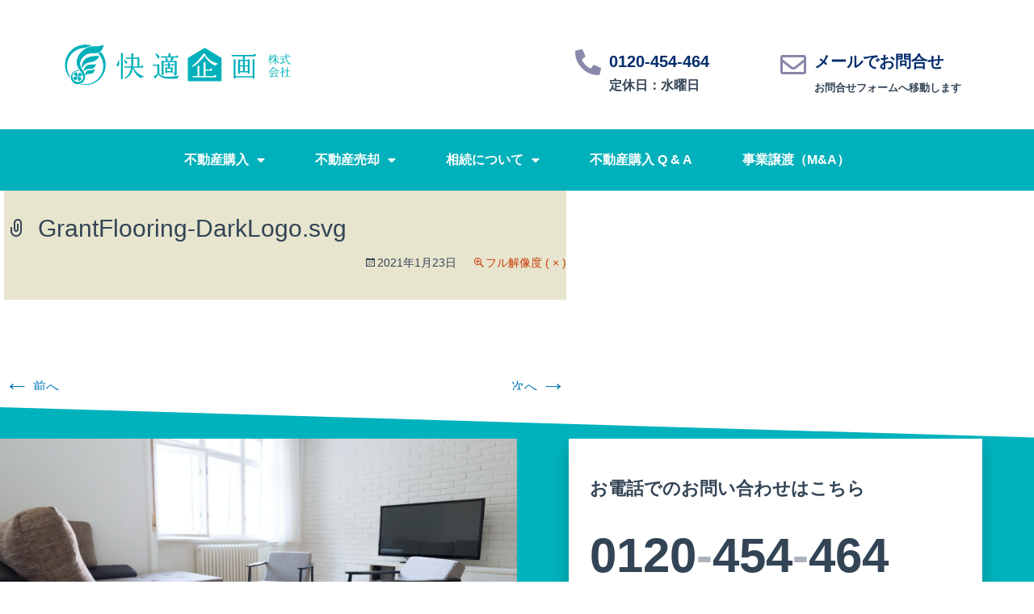

--- FILE ---
content_type: text/html; charset=UTF-8
request_url: https://ktk.tokyo/grantflooring-darklogo-svg
body_size: 14289
content:
<!DOCTYPE html>
<html lang="ja">
<head>
	<meta charset="UTF-8">
	<meta name="viewport" content="width=device-width, initial-scale=1.0, viewport-fit=cover" />			<title>
			GrantFlooring-DarkLogo.svg &#8211; 快適企画株式会社		</title>
		<meta name='robots' content='max-image-preview:large' />
<link rel='dns-prefetch' href='//fonts.googleapis.com' />
<link rel='dns-prefetch' href='//s.w.org' />
<link rel='dns-prefetch' href='//c0.wp.com' />
<link rel='dns-prefetch' href='//i0.wp.com' />
<link rel='dns-prefetch' href='//i1.wp.com' />
<link rel='dns-prefetch' href='//i2.wp.com' />
<link href='https://fonts.gstatic.com' crossorigin rel='preconnect' />
<link rel="alternate" type="application/rss+xml" title="快適企画株式会社 &raquo; フィード" href="https://ktk.tokyo/feed" />
<link rel="alternate" type="application/rss+xml" title="快適企画株式会社 &raquo; コメントフィード" href="https://ktk.tokyo/comments/feed" />
		<!-- This site uses the Google Analytics by MonsterInsights plugin v7.18.0 - Using Analytics tracking - https://www.monsterinsights.com/ -->
							<script src="//www.googletagmanager.com/gtag/js?id=UA-96627130-1"  type="text/javascript" data-cfasync="false" async></script>
			<script type="text/javascript" data-cfasync="false">
				var mi_version = '7.18.0';
				var mi_track_user = true;
				var mi_no_track_reason = '';
				
								var disableStr = 'ga-disable-UA-96627130-1';

				/* Function to detect opted out users */
				function __gtagTrackerIsOptedOut() {
					return document.cookie.indexOf( disableStr + '=true' ) > - 1;
				}

				/* Disable tracking if the opt-out cookie exists. */
				if ( __gtagTrackerIsOptedOut() ) {
					window[disableStr] = true;
				}

				/* Opt-out function */
				function __gtagTrackerOptout() {
					document.cookie = disableStr + '=true; expires=Thu, 31 Dec 2099 23:59:59 UTC; path=/';
					window[disableStr] = true;
				}

				if ( 'undefined' === typeof gaOptout ) {
					function gaOptout() {
						__gtagTrackerOptout();
					}
				}
								window.dataLayer = window.dataLayer || [];
				if ( mi_track_user ) {
					function __gtagTracker() {dataLayer.push( arguments );}
					__gtagTracker( 'js', new Date() );
					__gtagTracker( 'set', {
						'developer_id.dZGIzZG' : true,
						                    });
					__gtagTracker( 'config', 'UA-96627130-1', {
						forceSSL:true,					} );
										window.gtag = __gtagTracker;										(
						function () {
							/* https://developers.google.com/analytics/devguides/collection/analyticsjs/ */
							/* ga and __gaTracker compatibility shim. */
							var noopfn = function () {
								return null;
							};
							var newtracker = function () {
								return new Tracker();
							};
							var Tracker = function () {
								return null;
							};
							var p = Tracker.prototype;
							p.get = noopfn;
							p.set = noopfn;
							p.send = function (){
								var args = Array.prototype.slice.call(arguments);
								args.unshift( 'send' );
								__gaTracker.apply(null, args);
							};
							var __gaTracker = function () {
								var len = arguments.length;
								if ( len === 0 ) {
									return;
								}
								var f = arguments[len - 1];
								if ( typeof f !== 'object' || f === null || typeof f.hitCallback !== 'function' ) {
									if ( 'send' === arguments[0] ) {
										var hitConverted, hitObject = false, action;
										if ( 'event' === arguments[1] ) {
											if ( 'undefined' !== typeof arguments[3] ) {
												hitObject = {
													'eventAction': arguments[3],
													'eventCategory': arguments[2],
													'eventLabel': arguments[4],
													'value': arguments[5] ? arguments[5] : 1,
												}
											}
										}
										if ( 'pageview' === arguments[1] ) {
											if ( 'undefined' !== typeof arguments[2] ) {
												hitObject = {
													'eventAction': 'page_view',
													'page_path' : arguments[2],
												}
											}
										}
										if ( typeof arguments[2] === 'object' ) {
											hitObject = arguments[2];
										}
										if ( typeof arguments[5] === 'object' ) {
											Object.assign( hitObject, arguments[5] );
										}
										if ( 'undefined' !== typeof arguments[1].hitType ) {
											hitObject = arguments[1];
											if ( 'pageview' === hitObject.hitType ) {
												hitObject.eventAction = 'page_view';
											}
										}
										if ( hitObject ) {
											action = 'timing' === arguments[1].hitType ? 'timing_complete' : hitObject.eventAction;
											hitConverted = mapArgs( hitObject );
											__gtagTracker( 'event', action, hitConverted );
										}
									}
									return;
								}

								function mapArgs( args ) {
									var arg, hit = {};
									var gaMap = {
										'eventCategory': 'event_category',
										'eventAction': 'event_action',
										'eventLabel': 'event_label',
										'eventValue': 'event_value',
										'nonInteraction': 'non_interaction',
										'timingCategory': 'event_category',
										'timingVar': 'name',
										'timingValue': 'value',
										'timingLabel': 'event_label',
										'page' : 'page_path',
										'location' : 'page_location',
										'title' : 'page_title',
									};
									for ( arg in args ) {
										if ( args.hasOwnProperty(arg) && gaMap.hasOwnProperty(arg) ) {
											hit[gaMap[arg]] = args[arg];
										} else {
											hit[arg] = args[arg];
										}
									}
									return hit;
								}

								try {
									f.hitCallback();
								} catch ( ex ) {
								}
							};
							__gaTracker.create = newtracker;
							__gaTracker.getByName = newtracker;
							__gaTracker.getAll = function () {
								return [];
							};
							__gaTracker.remove = noopfn;
							__gaTracker.loaded = true;
							window['__gaTracker'] = __gaTracker;
						}
					)();
									} else {
										console.log( "" );
					( function () {
							function __gtagTracker() {
								return null;
							}
							window['__gtagTracker'] = __gtagTracker;
							window['gtag'] = __gtagTracker;
					} )();
									}
			</script>
				<!-- / Google Analytics by MonsterInsights -->
				<script>
			window._wpemojiSettings = {"baseUrl":"https:\/\/s.w.org\/images\/core\/emoji\/13.1.0\/72x72\/","ext":".png","svgUrl":"https:\/\/s.w.org\/images\/core\/emoji\/13.1.0\/svg\/","svgExt":".svg","source":{"concatemoji":"https:\/\/ktk.tokyo\/wp-includes\/js\/wp-emoji-release.min.js?ver=5.8"}};
			!function(e,a,t){var n,r,o,i=a.createElement("canvas"),p=i.getContext&&i.getContext("2d");function s(e,t){var a=String.fromCharCode;p.clearRect(0,0,i.width,i.height),p.fillText(a.apply(this,e),0,0);e=i.toDataURL();return p.clearRect(0,0,i.width,i.height),p.fillText(a.apply(this,t),0,0),e===i.toDataURL()}function c(e){var t=a.createElement("script");t.src=e,t.defer=t.type="text/javascript",a.getElementsByTagName("head")[0].appendChild(t)}for(o=Array("flag","emoji"),t.supports={everything:!0,everythingExceptFlag:!0},r=0;r<o.length;r++)t.supports[o[r]]=function(e){if(!p||!p.fillText)return!1;switch(p.textBaseline="top",p.font="600 32px Arial",e){case"flag":return s([127987,65039,8205,9895,65039],[127987,65039,8203,9895,65039])?!1:!s([55356,56826,55356,56819],[55356,56826,8203,55356,56819])&&!s([55356,57332,56128,56423,56128,56418,56128,56421,56128,56430,56128,56423,56128,56447],[55356,57332,8203,56128,56423,8203,56128,56418,8203,56128,56421,8203,56128,56430,8203,56128,56423,8203,56128,56447]);case"emoji":return!s([10084,65039,8205,55357,56613],[10084,65039,8203,55357,56613])}return!1}(o[r]),t.supports.everything=t.supports.everything&&t.supports[o[r]],"flag"!==o[r]&&(t.supports.everythingExceptFlag=t.supports.everythingExceptFlag&&t.supports[o[r]]);t.supports.everythingExceptFlag=t.supports.everythingExceptFlag&&!t.supports.flag,t.DOMReady=!1,t.readyCallback=function(){t.DOMReady=!0},t.supports.everything||(n=function(){t.readyCallback()},a.addEventListener?(a.addEventListener("DOMContentLoaded",n,!1),e.addEventListener("load",n,!1)):(e.attachEvent("onload",n),a.attachEvent("onreadystatechange",function(){"complete"===a.readyState&&t.readyCallback()})),(n=t.source||{}).concatemoji?c(n.concatemoji):n.wpemoji&&n.twemoji&&(c(n.twemoji),c(n.wpemoji)))}(window,document,window._wpemojiSettings);
		</script>
		<style>
img.wp-smiley,
img.emoji {
	display: inline !important;
	border: none !important;
	box-shadow: none !important;
	height: 1em !important;
	width: 1em !important;
	margin: 0 .07em !important;
	vertical-align: -0.1em !important;
	background: none !important;
	padding: 0 !important;
}
</style>
	<link rel='stylesheet' id='bdt-uikit-css'  href='https://ktk.tokyo/wp-content/plugins/bdthemes-element-pack/assets/css/bdt-uikit.css?ver=3.7.2' media='all' />
<link rel='stylesheet' id='element-pack-site-css'  href='https://ktk.tokyo/wp-content/plugins/bdthemes-element-pack/assets/css/element-pack-site.css?ver=5.10.1' media='all' />
<link rel='stylesheet' id='wp-block-library-css'  href='https://c0.wp.com/c/5.8/wp-includes/css/dist/block-library/style.min.css' media='all' />
<style id='wp-block-library-inline-css'>
.has-text-align-justify{text-align:justify;}
</style>
<style id='wp-block-library-theme-inline-css'>
#start-resizable-editor-section{display:none}.wp-block-audio figcaption{color:#555;font-size:13px;text-align:center}.is-dark-theme .wp-block-audio figcaption{color:hsla(0,0%,100%,.65)}.wp-block-code{font-family:Menlo,Consolas,monaco,monospace;color:#1e1e1e;padding:.8em 1em;border:1px solid #ddd;border-radius:4px}.wp-block-embed figcaption{color:#555;font-size:13px;text-align:center}.is-dark-theme .wp-block-embed figcaption{color:hsla(0,0%,100%,.65)}.blocks-gallery-caption{color:#555;font-size:13px;text-align:center}.is-dark-theme .blocks-gallery-caption{color:hsla(0,0%,100%,.65)}.wp-block-image figcaption{color:#555;font-size:13px;text-align:center}.is-dark-theme .wp-block-image figcaption{color:hsla(0,0%,100%,.65)}.wp-block-pullquote{border-top:4px solid;border-bottom:4px solid;margin-bottom:1.75em;color:currentColor}.wp-block-pullquote__citation,.wp-block-pullquote cite,.wp-block-pullquote footer{color:currentColor;text-transform:uppercase;font-size:.8125em;font-style:normal}.wp-block-quote{border-left:.25em solid;margin:0 0 1.75em;padding-left:1em}.wp-block-quote cite,.wp-block-quote footer{color:currentColor;font-size:.8125em;position:relative;font-style:normal}.wp-block-quote.has-text-align-right{border-left:none;border-right:.25em solid;padding-left:0;padding-right:1em}.wp-block-quote.has-text-align-center{border:none;padding-left:0}.wp-block-quote.is-large,.wp-block-quote.is-style-large{border:none}.wp-block-search .wp-block-search__label{font-weight:700}.wp-block-group.has-background{padding:1.25em 2.375em;margin-top:0;margin-bottom:0}.wp-block-separator{border:none;border-bottom:2px solid;margin-left:auto;margin-right:auto;opacity:.4}.wp-block-separator:not(.is-style-wide):not(.is-style-dots){width:100px}.wp-block-separator.has-background:not(.is-style-dots){border-bottom:none;height:1px}.wp-block-separator.has-background:not(.is-style-wide):not(.is-style-dots){height:2px}.wp-block-table thead{border-bottom:3px solid}.wp-block-table tfoot{border-top:3px solid}.wp-block-table td,.wp-block-table th{padding:.5em;border:1px solid;word-break:normal}.wp-block-table figcaption{color:#555;font-size:13px;text-align:center}.is-dark-theme .wp-block-table figcaption{color:hsla(0,0%,100%,.65)}.wp-block-video figcaption{color:#555;font-size:13px;text-align:center}.is-dark-theme .wp-block-video figcaption{color:hsla(0,0%,100%,.65)}.wp-block-template-part.has-background{padding:1.25em 2.375em;margin-top:0;margin-bottom:0}#end-resizable-editor-section{display:none}
</style>
<link rel='stylesheet' id='mediaelement-css'  href='https://c0.wp.com/c/5.8/wp-includes/js/mediaelement/mediaelementplayer-legacy.min.css' media='all' />
<link rel='stylesheet' id='wp-mediaelement-css'  href='https://c0.wp.com/c/5.8/wp-includes/js/mediaelement/wp-mediaelement.min.css' media='all' />
<link rel='stylesheet' id='contact-form-7-css'  href='https://ktk.tokyo/wp-content/plugins/contact-form-7/includes/css/styles.css?ver=5.4.2' media='all' />
<link rel='stylesheet' id='table-sorter-custom-css-css'  href='https://ktk.tokyo/wp-content/plugins/table-sorter/wp-style.css?ver=5.8' media='all' />
<link rel='stylesheet' id='dashicons-css'  href='https://c0.wp.com/c/5.8/wp-includes/css/dashicons.min.css' media='all' />
<link rel='stylesheet' id='child-pages-shortcode-css-css'  href='https://ktk.tokyo/wp-content/plugins/child-pages-shortcode/css/child-pages-shortcode.min.css?ver=1.1.4' media='all' />
<link rel='stylesheet' id='twentythirteen-fonts-css'  href='https://fonts.googleapis.com/css?family=Source+Sans+Pro%3A300%2C400%2C700%2C300italic%2C400italic%2C700italic%7CBitter%3A400%2C700&#038;subset=latin%2Clatin-ext&#038;display=fallback' media='all' />
<link rel='stylesheet' id='genericons-css'  href='https://c0.wp.com/p/jetpack/10.0/_inc/genericons/genericons/genericons.css' media='all' />
<link rel='stylesheet' id='twentythirteen-style-css'  href='https://ktk.tokyo/wp-content/themes/twentythirteen/style.css?ver=20201208' media='all' />
<link rel='stylesheet' id='twentythirteen-block-style-css'  href='https://ktk.tokyo/wp-content/themes/twentythirteen/css/blocks.css?ver=20190102' media='all' />
<!--[if lt IE 9]>
<link rel='stylesheet' id='twentythirteen-ie-css'  href='https://ktk.tokyo/wp-content/themes/twentythirteen/css/ie.css?ver=20150214' media='all' />
<![endif]-->
<link rel='stylesheet' id='elementor-icons-css'  href='https://ktk.tokyo/wp-content/plugins/elementor/assets/lib/eicons/css/elementor-icons.min.css?ver=5.12.0' media='all' />
<link rel='stylesheet' id='elementor-frontend-legacy-css'  href='https://ktk.tokyo/wp-content/plugins/elementor/assets/css/frontend-legacy.min.css?ver=3.4.3' media='all' />
<link rel='stylesheet' id='elementor-frontend-css'  href='https://ktk.tokyo/wp-content/plugins/elementor/assets/css/frontend.min.css?ver=3.4.3' media='all' />
<style id='elementor-frontend-inline-css'>
@font-face{font-family:eicons;src:url(https://ktk.tokyo/wp-content/plugins/elementor/assets/lib/eicons/fonts/eicons.eot?5.10.0);src:url(https://ktk.tokyo/wp-content/plugins/elementor/assets/lib/eicons/fonts/eicons.eot?5.10.0#iefix) format("embedded-opentype"),url(https://ktk.tokyo/wp-content/plugins/elementor/assets/lib/eicons/fonts/eicons.woff2?5.10.0) format("woff2"),url(https://ktk.tokyo/wp-content/plugins/elementor/assets/lib/eicons/fonts/eicons.woff?5.10.0) format("woff"),url(https://ktk.tokyo/wp-content/plugins/elementor/assets/lib/eicons/fonts/eicons.ttf?5.10.0) format("truetype"),url(https://ktk.tokyo/wp-content/plugins/elementor/assets/lib/eicons/fonts/eicons.svg?5.10.0#eicon) format("svg");font-weight:400;font-style:normal}
</style>
<link rel='stylesheet' id='elementor-post-5143-css'  href='https://ktk.tokyo/wp-content/uploads/elementor/css/post-5143.css?ver=1630893605' media='all' />
<link rel='stylesheet' id='elementor-pro-css'  href='https://ktk.tokyo/wp-content/plugins/elementor-pro/assets/css/frontend.min.css?ver=3.4.1' media='all' />
<link rel='stylesheet' id='elementor-post-5171-css'  href='https://ktk.tokyo/wp-content/uploads/elementor/css/post-5171.css?ver=1630893591' media='all' />
<link rel='stylesheet' id='elementor-post-5188-css'  href='https://ktk.tokyo/wp-content/uploads/elementor/css/post-5188.css?ver=1630893591' media='all' />
<link rel='stylesheet' id='tablepress-default-css'  href='https://ktk.tokyo/wp-content/plugins/tablepress/css/default.min.css?ver=1.14' media='all' />
<link rel='stylesheet' id='twentythirteen-style2013-css'  href='https://ktk.tokyo/wp-content/plugins/fudou/themes/style2013.css?ver=5.8' media='all' />
<link rel='stylesheet' id='twentythirteen-corners2013-css'  href='https://ktk.tokyo/wp-content/plugins/fudou/themes/corners2013.css?ver=5.8' media='all' />
<link rel='stylesheet' id='google-fonts-1-css'  href='https://fonts.googleapis.com/css?family=Roboto%3A100%2C100italic%2C200%2C200italic%2C300%2C300italic%2C400%2C400italic%2C500%2C500italic%2C600%2C600italic%2C700%2C700italic%2C800%2C800italic%2C900%2C900italic%7CRoboto+Slab%3A100%2C100italic%2C200%2C200italic%2C300%2C300italic%2C400%2C400italic%2C500%2C500italic%2C600%2C600italic%2C700%2C700italic%2C800%2C800italic%2C900%2C900italic&#038;display=auto&#038;ver=5.8' media='all' />
<link rel='stylesheet' id='elementor-icons-shared-0-css'  href='https://ktk.tokyo/wp-content/plugins/elementor/assets/lib/font-awesome/css/fontawesome.min.css?ver=5.15.3' media='all' />
<link rel='stylesheet' id='elementor-icons-fa-solid-css'  href='https://ktk.tokyo/wp-content/plugins/elementor/assets/lib/font-awesome/css/solid.min.css?ver=5.15.3' media='all' />
<link rel='stylesheet' id='elementor-icons-fa-regular-css'  href='https://ktk.tokyo/wp-content/plugins/elementor/assets/lib/font-awesome/css/regular.min.css?ver=5.15.3' media='all' />
<link rel='stylesheet' id='jetpack_css-css'  href='https://c0.wp.com/p/jetpack/10.0/css/jetpack.css' media='all' />
<link rel='stylesheet' id='jquery.lightbox.min.css-css'  href='https://ktk.tokyo/wp-content/plugins/wp-jquery-lightbox/styles/lightbox.min.css?ver=1.4.8.2' media='all' />
<script id='monsterinsights-frontend-script-js-extra'>
var monsterinsights_frontend = {"js_events_tracking":"true","download_extensions":"doc,pdf,ppt,zip,xls,docx,pptx,xlsx","inbound_paths":"[]","home_url":"https:\/\/ktk.tokyo","hash_tracking":"false","ua":"UA-96627130-1"};
</script>
<script src='https://ktk.tokyo/wp-content/plugins/google-analytics-for-wordpress/assets/js/frontend-gtag.min.js?ver=7.18.0' id='monsterinsights-frontend-script-js'></script>
<script src='https://c0.wp.com/c/5.8/wp-includes/js/jquery/jquery.min.js' id='jquery-core-js'></script>
<script src='https://c0.wp.com/c/5.8/wp-includes/js/jquery/jquery-migrate.min.js' id='jquery-migrate-js'></script>
<script src='https://ktk.tokyo/wp-content/plugins/table-sorter/jquery.tablesorter.min.js?ver=5.8' id='table-sorter-js'></script>
<script src='https://ktk.tokyo/wp-content/plugins/table-sorter/jquery.metadata.js?ver=2.2' id='table-sorter-metadata-js'></script>
<script src='https://ktk.tokyo/wp-content/plugins/table-sorter/wp-script.js?ver=2.2' id='table-sorter-custom-js-js'></script>
<script src='https://ktk.tokyo/wp-content/plugins/child-pages-shortcode/js/child-pages-shortcode.min.js?ver=1.1.4' id='child-pages-shortcode-js'></script>
<link rel="https://api.w.org/" href="https://ktk.tokyo/wp-json/" /><link rel="alternate" type="application/json" href="https://ktk.tokyo/wp-json/wp/v2/media/5191" /><meta name="generator" content="WordPress 5.8" />
<link rel='shortlink' href='https://wp.me/acIFcy-1lJ' />
<link rel="alternate" type="application/json+oembed" href="https://ktk.tokyo/wp-json/oembed/1.0/embed?url=https%3A%2F%2Fktk.tokyo%2Fgrantflooring-darklogo-svg" />
<link rel="alternate" type="text/xml+oembed" href="https://ktk.tokyo/wp-json/oembed/1.0/embed?url=https%3A%2F%2Fktk.tokyo%2Fgrantflooring-darklogo-svg&#038;format=xml" />

<!-- Fudousan Plugin Ver.1.8.0 -->
<script type="text/javascript">
	window._se_plugin_version = '8.1.9';
</script>
		<style>
		.cardboard
		{
			position: relative;
		}
		.cardboard .full-screen
		{
			display: block;
			position: absolute;
			bottom: 8px;
			right: 8px;
			z-index: 999;
			color: #ffffff;
			text-decoration: none;
			border: none;
		}
		</style>
		<style type='text/css'>img#wpstats{display:none}</style>
			<style type="text/css" id="twentythirteen-header-css">
		.site-header {
		background: url(https://ktk.tokyo/wp-content/themes/twentythirteen/images/headers/circle.png) no-repeat scroll top;
		background-size: 1600px auto;
	}
	@media (max-width: 767px) {
		.site-header {
			background-size: 768px auto;
		}
	}
	@media (max-width: 359px) {
		.site-header {
			background-size: 360px auto;
		}
	}
			</style>
				<style type="text/css">
				/* If html does not have either class, do not show lazy loaded images. */
				html:not( .jetpack-lazy-images-js-enabled ):not( .js ) .jetpack-lazy-image {
					display: none;
				}
			</style>
			<script>
				document.documentElement.classList.add(
					'jetpack-lazy-images-js-enabled'
				);
			</script>
		<link rel="icon" href="https://i1.wp.com/ktk.tokyo/wp-content/uploads/2017/04/cropped-favicon.png?fit=32%2C32&#038;ssl=1" sizes="32x32" />
<link rel="icon" href="https://i1.wp.com/ktk.tokyo/wp-content/uploads/2017/04/cropped-favicon.png?fit=192%2C192&#038;ssl=1" sizes="192x192" />
<link rel="apple-touch-icon" href="https://i1.wp.com/ktk.tokyo/wp-content/uploads/2017/04/cropped-favicon.png?fit=180%2C180&#038;ssl=1" />
<meta name="msapplication-TileImage" content="https://i1.wp.com/ktk.tokyo/wp-content/uploads/2017/04/cropped-favicon.png?fit=270%2C270&#038;ssl=1" />
		<style id="wp-custom-css">
			#nendebcopy{
	display:none;
}
a:link,
a:visited{
	color:#0077b6;
}
a:hover{
	color:#48cae4;
}
/*////flex box////*/
.flex-container{
	display:flex;
	flex-wrap:wrap;
}
.fbox{
	margin:0px;
	box-sizing:border-box;
}
.fbox.w5{width:5%;}
.fbox.w10{width:10%;}
.fbox.w15{width:15%;}
.fbox.w20{width:20%;}
.fbox.w25{width:25%;}
.fbox.w30{width:30%;}
.fbox.w35{width:35%;}
.fbox.w40{width:40%;}
.fbox.w45{width:45%;}
.fbox.w50{width:50%;}
.fbox.w55{width:55%;}
.fbox.w60{width:60%;}
.fbox.w65{width:65%;}
.fbox.w70{width:70%;}
.fbox.w75{width:75%;}
.fbox.w80{width:80%;}
.fbox.w85{width:85%;}
.fbox.w90{width:90%;}
.fbox.w95{width:95%;}
.fbox.w100{width:100%;}

/*////Common/////*/
html,body{
	margin:0px!important;
	width:100%!important;
	height:100%!important;
	background:#FFFFFF!important;
	color:#334455!important;
	font-size:16px;
	line-height:32px;
}
h2.entry-title,
h1,h2,h3,h4{
	border:0px!important;
}
#page-introduction{
	
}
.page-content-head{
margin:50px 0px 0px 0px;
}
.site-content.archive_fudo .page-title,
.page-title .elementor-widget-container h1{
	margin-top:50px;
	padding:10px 0px;
	font-size:18px!important;
	font-weight:bold;
	color:#65809e;
	opacity:0.4;
	border-bottom:1px solid rgba(0,0,0,0.3);
}
.corner-title .elementor-widget-container h1{
	font-size:32px!important;
	font-weight:bold;
	color:#ffb805;
}
.lead-text .elementor-widget-container h3{
	font-size:18px!important;
	line-height:27px!important;
	padding:0px;
	font-weight:300;
	color:#65809e;
	border:0px;
}
.column-head .elementor-widget-container h3{
	font-size:26px;
	font-weight:bold;
	color:#65809e;
	border:0px;
}
.body-text{
		font-size:18px;
		line-height:27px;
}

/*/////Home/////*/
.service .elementor-icon-box-description{
	text-align:left;
	font-size:18px;
	line-height:30px!important;
	padding:10px
	
}

/*/////Company profile/////*/
#company-profile .company-profile div{
	padding:15px 0px;
	border-bottom:1px solid #f5f5f5;
}
#company-profile .company-profile div:nth-child(23),
#company-profile .company-profile div:nth-child(24){
	border-bottom:0px solid #f5f5f5;
}
#company-profile .company-profile div.item-label{
	font-weight:bold;
}

/*////FAQ display-control////*/
 .faq-list .elementor-accordion .elementor-accordion-item:first-child{
  display:none;
}


/*///// Search/////*/

div#container.site-content{
	width:100%!important;
	max-width:100%;
	min-width:100%;
	margin:0px auto!important;
	padding:0px!important;
}
div#container.site-content div#content{
	width:100%;
	max-width:1120px;
	margin:0px auto;
}

.button-sm a{
	font-weight:400;
	font-size:16px;
	line-height:36px;
	display:inline-block;
	padding:0px 20px;
	border-radius:4px;
}

 .button-sm.detail{
	position:absolute;
	 top:10px;
	 right:5px;
}
.button-sm.detail a{
	background:#202935;
	color:#FFF;
}

.button-sm.change-condition a{
	background:#00b4d8;
	color:#FFF;
}

.result-box{
	border:1px solid #DDD;
	position:relative;
}
.result-box .head{
	background:rgba(0,0,0,0.0);
}
.result-box h2.entry-title{
	font-size:28px!important;
	font-weight:300;
	display:inline-block;
	height:50px;
	line-height:50px;
	margin:0px 20px 10px 0px;
	border:1px solid #000;
}
.result-box .head span.floor-plan,
.result-box .head span.price{
	font-size:14px;
	display:inline-block;
	background:#26ba8c;
	color:#FFF;
	line-height:24px;
	padding:1px 10px;
	margin:0px 10px 0px 0px;
	border-radius:50em;
}
.result-box .entry-excerpt,
.result-box .new_mark{
	display:none;
}
.result-box .contents-wrapper{
	display:flex;
	flex-wrap:nowrap;
}

.result-box .contents-wrapper .thumbnail{
	width:25%;
	display:inline;
	margin:2px;

}
.result-box .thumbnail:first-child{
	width:100%;
}
.result-box .contents-wrapper .list_detail{
	width:75%;
	border:0px solid #000;
	box-sizing:border-box;
	padding:20px;
}




/*////Iquiry/////*/
.flex-container.inquiry .fbox{
	padding:10px;
}
.flex-container.inquiry .fbox label{
	font-size:14px;
}
.flex-container.inquiry .fbox label textarea{
	width:100%;
	border-radius:4px;
	font-size:18px;
	padding:5px 10px;
	height:300px;
	background:#FDFDFD;
	border:1px solid #DDD;
}

.flex-container.inquiry .fbox label select,
.flex-container.inquiry .fbox label input{
	width:100%;
	border-radius:4px;
	font-size:18px;
	padding:5px 10px;
	height:50px;
	background:#FDFDFD;
	border:1px solid #DDD;
}

/*/////Search properties////
table.form_jsearch,
table.form_jsearch th,
table.form_jsearch tbody,
table.form_jsearch td{
	border:solid 0px rgba(0,0,0,.2);
	position:relative;
	vertical-align:top;
}
table.form_jsearch th{
	padding:15px 20px;
	white-space:nowrap;
	color:#002e59;
}

table.form_jsearch td{
	padding:10px 20px 10px 10px;
}
table.form_jsearch tr:nth-child(2) td,
table.form_jsearch tr:nth-child(3) td,
table.form_jsearch tr:nth-child(5) td{
	padding:0px 20px 10px 10px;
	font-size:18px;
}
table.form_jsearch th{
	width:20%;
	font-size:16px;
}
table.form_jsearch td{
	width:80%;
}
table.form_jsearch tr:nth-child(2n+1){
background: rgb(255,255,255);
background: linear-gradient(90deg, rgba(255,255,255,1) 0%, rgba(250,250,253,1) 50%, rgba(255,255,255,1) 100%);
}
table.form_jsearch td ul{
	margin:5px 0px 10px 0px;
	display:flex;
	flex-wrap:wrap;
	list-style:none;
	border : solid 0px #DDD;
font-size:18px;
}

table.form_jsearch td ul li{
	margin-right:20px;
	display:block;
	white-space:nowrap;
font-size:18px;
}
table.form_jsearch td h5{
	font-size:16px;
	line-height:16px;
	font-weight:bold;
	margin:20px 0px 0px 0px;
}

table.form_jsearch td ul li input{
	margin-right:10px;
}
table.form_jsearch td ul li label br{
	display:none;
}
#searchpage .submit{
	text-align:center;
}
#searchpage .submit input{
	text-align:center;
	width:100%;
	max-width:550px;
	min-width:280px;
	font-size:32px;
	padding:20px;
	border-radius:10px;
}
.site-content.archive_fudo #content p{
	display:block!important;
	border:0px solid #000;
margin:0px;
}
.button-sm a{
	color:#FFFFFF!important;
	font-size:18px!important;
		font-weight:bold;

    border-color: #0274be;
    background-color: #0274be;
    border-radius: 2px;
    padding: 10px 30px;
    line-height: 1;
}
#nav-above1.navigation{
	font-size:16px; 
	margin:20px 0px;
	display:flex;
	flex-wrap:none;
}
#nav-above1.navigation a{
	display:inline-axisblock;
	margin: 0px 10px;
}
#nav-above1.navigation a img{
	margin:0px 5px 3px 0px!important;
}

.result-box{
	border:1px solid #DDD;
}


.result-box h2.entry-title{
	font-size:24px;
	font-weight:600!important;
	line-height:48px;
	display:inline-block;
	height:48px;
	margin: 0px 20px 10px 0px;
	color:#002e59;
}

.result-box div.price,
.result-box div.floor-plan{
	display:inline-block;
	background:#65809e;
	padding:3px 20px;
	margin:0px;
	height:30px;
	line-height:24px;
	border-radius:50em;
	color:#FFFFFF;
	font-weight:bold;
	
	}/*/		</style>
		</head>
<body class="attachment attachment-template-default single single-attachment postid-5191 attachmentid-5191 attachment-svg+xml wp-embed-responsive twentythirteen single-author elementor-default elementor-kit-5143">

		<div data-elementor-type="header" data-elementor-id="5171" class="elementor elementor-5171 elementor-location-header" data-elementor-settings="[]">
		<div class="elementor-section-wrap">
					<section class="elementor-section elementor-top-section elementor-element elementor-element-6a406418 elementor-section-height-min-height elementor-section-content-middle elementor-section-boxed elementor-section-height-default elementor-section-items-middle" data-id="6a406418" data-element_type="section" data-settings="{&quot;background_background&quot;:&quot;classic&quot;,&quot;background_motion_fx_motion_fx_mouse&quot;:&quot;yes&quot;}">
						<div class="elementor-container elementor-column-gap-no">
							<div class="elementor-row">
					<div class="elementor-column elementor-col-50 elementor-top-column elementor-element elementor-element-28061313" data-id="28061313" data-element_type="column">
			<div class="elementor-column-wrap elementor-element-populated">
							<div class="elementor-widget-wrap">
						<div class="elementor-element elementor-element-5e15db1 elementor-widget elementor-widget-image" data-id="5e15db1" data-element_type="widget" id="header-logo" data-widget_type="image.default">
				<div class="elementor-widget-container">
								<div class="elementor-image">
													<a href="https://ktk.tokyo/">
							<img src="https://ktk.tokyo/wp-content/uploads/2021/01/KTK-Logo-monocolor.svg" class="attachment-full size-full jetpack-lazy-image" alt="" loading="lazy" data-lazy-src="https://ktk.tokyo/wp-content/uploads/2021/01/KTK-Logo-monocolor.svg?is-pending-load=1" srcset="[data-uri]" />								</a>
														</div>
						</div>
				</div>
						</div>
					</div>
		</div>
				<div class="elementor-column elementor-col-50 elementor-top-column elementor-element elementor-element-d66eaca" data-id="d66eaca" data-element_type="column">
			<div class="elementor-column-wrap elementor-element-populated">
							<div class="elementor-widget-wrap">
						<section class="elementor-section elementor-inner-section elementor-element elementor-element-37901880 elementor-hidden-phone elementor-section-boxed elementor-section-height-default elementor-section-height-default" data-id="37901880" data-element_type="section">
						<div class="elementor-container elementor-column-gap-default">
							<div class="elementor-row">
					<div class="elementor-column elementor-col-33 elementor-inner-column elementor-element elementor-element-102a1605" data-id="102a1605" data-element_type="column">
			<div class="elementor-column-wrap">
							<div class="elementor-widget-wrap">
								</div>
					</div>
		</div>
				<div class="elementor-column elementor-col-33 elementor-inner-column elementor-element elementor-element-9f3f9c1" data-id="9f3f9c1" data-element_type="column">
			<div class="elementor-column-wrap elementor-element-populated">
							<div class="elementor-widget-wrap">
						<div class="elementor-element elementor-element-3cebc496 elementor-position-left elementor-vertical-align-middle elementor-view-default elementor-widget elementor-widget-icon-box" data-id="3cebc496" data-element_type="widget" data-widget_type="icon-box.default">
				<div class="elementor-widget-container">
					<div class="elementor-icon-box-wrapper">
						<div class="elementor-icon-box-icon">
				<span class="elementor-icon elementor-animation-" >
				<i aria-hidden="true" class="fas fa-phone-alt"></i>				</span>
			</div>
						<div class="elementor-icon-box-content">
				<h3 class="elementor-icon-box-title">
					<span  >
						0120-454-464					</span>
				</h3>
									<p class="elementor-icon-box-description">
						定休日：水曜日					</p>
							</div>
		</div>
				</div>
				</div>
						</div>
					</div>
		</div>
				<div class="elementor-column elementor-col-33 elementor-inner-column elementor-element elementor-element-64992e29" data-id="64992e29" data-element_type="column">
			<div class="elementor-column-wrap elementor-element-populated">
							<div class="elementor-widget-wrap">
						<div class="elementor-element elementor-element-30f5f0a2 elementor-position-left elementor-vertical-align-middle elementor-view-default elementor-widget elementor-widget-icon-box" data-id="30f5f0a2" data-element_type="widget" data-widget_type="icon-box.default">
				<div class="elementor-widget-container">
					<div class="elementor-icon-box-wrapper">
						<div class="elementor-icon-box-icon">
				<a class="elementor-icon elementor-animation-" href="https://ktk.tokyo/contact">
				<i aria-hidden="true" class="far fa-envelope"></i>				</a>
			</div>
						<div class="elementor-icon-box-content">
				<h3 class="elementor-icon-box-title">
					<a href="https://ktk.tokyo/contact" >
						メールでお問合せ					</a>
				</h3>
									<p class="elementor-icon-box-description">
						お問合せフォームへ移動します					</p>
							</div>
		</div>
				</div>
				</div>
						</div>
					</div>
		</div>
								</div>
					</div>
		</section>
						</div>
					</div>
		</div>
								</div>
					</div>
		</section>
				<section class="elementor-section elementor-top-section elementor-element elementor-element-fe46833 elementor-section-boxed elementor-section-height-default elementor-section-height-default" data-id="fe46833" data-element_type="section" data-settings="{&quot;background_background&quot;:&quot;classic&quot;}">
						<div class="elementor-container elementor-column-gap-default">
							<div class="elementor-row">
					<div class="elementor-column elementor-col-100 elementor-top-column elementor-element elementor-element-a96e461" data-id="a96e461" data-element_type="column">
			<div class="elementor-column-wrap elementor-element-populated">
							<div class="elementor-widget-wrap">
						<div class="elementor-element elementor-element-1c7d9246 elementor-nav-menu--stretch elementor-nav-menu__align-center elementor-nav-menu--dropdown-tablet elementor-nav-menu__text-align-aside elementor-nav-menu--toggle elementor-nav-menu--burger elementor-widget elementor-widget-nav-menu" data-id="1c7d9246" data-element_type="widget" data-settings="{&quot;full_width&quot;:&quot;stretch&quot;,&quot;layout&quot;:&quot;horizontal&quot;,&quot;submenu_icon&quot;:{&quot;value&quot;:&quot;&lt;i class=\&quot;fas fa-caret-down\&quot;&gt;&lt;\/i&gt;&quot;,&quot;library&quot;:&quot;fa-solid&quot;},&quot;toggle&quot;:&quot;burger&quot;}" data-widget_type="nav-menu.default">
				<div class="elementor-widget-container">
						<nav migration_allowed="1" migrated="0" role="navigation" class="elementor-nav-menu--main elementor-nav-menu__container elementor-nav-menu--layout-horizontal e--pointer-background e--animation-fade"><ul id="menu-1-1c7d9246" class="elementor-nav-menu"><li class="menu-item menu-item-type-post_type menu-item-object-page menu-item-has-children menu-item-6146"><a href="https://ktk.tokyo/search-property" class="elementor-item">不動産購入</a>
<ul class="sub-menu elementor-nav-menu--dropdown">
	<li class="menu-item menu-item-type-post_type menu-item-object-page menu-item-6147"><a href="https://ktk.tokyo/search-property" class="elementor-sub-item">不動産購入</a></li>
	<li class="menu-item menu-item-type-post_type menu-item-object-page menu-item-6191"><a href="https://ktk.tokyo/search-property/loan" class="elementor-sub-item">住宅ローンについて</a></li>
	<li class="menu-item menu-item-type-post_type menu-item-object-page menu-item-6106"><a href="https://ktk.tokyo/search-property/q-and-a" class="elementor-sub-item">不動産購入 Q &#038; A</a></li>
</ul>
</li>
<li class="menu-item menu-item-type-post_type menu-item-object-page menu-item-has-children menu-item-6089"><a href="https://ktk.tokyo/selling" class="elementor-item">不動産売却</a>
<ul class="sub-menu elementor-nav-menu--dropdown">
	<li class="menu-item menu-item-type-post_type menu-item-object-page menu-item-6092"><a href="https://ktk.tokyo/selling" class="elementor-sub-item">不動産売却での快適企画の強み</a></li>
	<li class="menu-item menu-item-type-post_type menu-item-object-page menu-item-6088"><a href="https://ktk.tokyo/selling/basic-knowledge" class="elementor-sub-item">不動産売却の基礎知識</a></li>
</ul>
</li>
<li class="menu-item menu-item-type-post_type menu-item-object-page menu-item-has-children menu-item-6129"><a href="https://ktk.tokyo/inheritance" class="elementor-item">相続について</a>
<ul class="sub-menu elementor-nav-menu--dropdown">
	<li class="menu-item menu-item-type-post_type menu-item-object-page menu-item-6131"><a href="https://ktk.tokyo/inheritance" class="elementor-sub-item">相続について</a></li>
	<li class="menu-item menu-item-type-post_type menu-item-object-page menu-item-6130"><a href="https://ktk.tokyo/inheritance/inheritance-tax" class="elementor-sub-item">相続と税金​​</a></li>
</ul>
</li>
<li class="menu-item menu-item-type-post_type menu-item-object-page menu-item-6108"><a href="https://ktk.tokyo/search-property/q-and-a" class="elementor-item">不動産購入 Q &#038; A</a></li>
<li class="menu-item menu-item-type-post_type menu-item-object-page menu-item-6207"><a href="https://ktk.tokyo/m-a" class="elementor-item">事業譲渡（M&#038;A）</a></li>
</ul></nav>
					<div class="elementor-menu-toggle" role="button" tabindex="0" aria-label="Menu Toggle" aria-expanded="false">
			<i aria-hidden="true" role="presentation" class="eicon-menu-bar"></i>			<span class="elementor-screen-only">メニュー</span>
		</div>
			<nav class="elementor-nav-menu--dropdown elementor-nav-menu__container" role="navigation" aria-hidden="true"><ul id="menu-2-1c7d9246" class="elementor-nav-menu"><li class="menu-item menu-item-type-post_type menu-item-object-page menu-item-has-children menu-item-6146"><a href="https://ktk.tokyo/search-property" class="elementor-item" tabindex="-1">不動産購入</a>
<ul class="sub-menu elementor-nav-menu--dropdown">
	<li class="menu-item menu-item-type-post_type menu-item-object-page menu-item-6147"><a href="https://ktk.tokyo/search-property" class="elementor-sub-item" tabindex="-1">不動産購入</a></li>
	<li class="menu-item menu-item-type-post_type menu-item-object-page menu-item-6191"><a href="https://ktk.tokyo/search-property/loan" class="elementor-sub-item" tabindex="-1">住宅ローンについて</a></li>
	<li class="menu-item menu-item-type-post_type menu-item-object-page menu-item-6106"><a href="https://ktk.tokyo/search-property/q-and-a" class="elementor-sub-item" tabindex="-1">不動産購入 Q &#038; A</a></li>
</ul>
</li>
<li class="menu-item menu-item-type-post_type menu-item-object-page menu-item-has-children menu-item-6089"><a href="https://ktk.tokyo/selling" class="elementor-item" tabindex="-1">不動産売却</a>
<ul class="sub-menu elementor-nav-menu--dropdown">
	<li class="menu-item menu-item-type-post_type menu-item-object-page menu-item-6092"><a href="https://ktk.tokyo/selling" class="elementor-sub-item" tabindex="-1">不動産売却での快適企画の強み</a></li>
	<li class="menu-item menu-item-type-post_type menu-item-object-page menu-item-6088"><a href="https://ktk.tokyo/selling/basic-knowledge" class="elementor-sub-item" tabindex="-1">不動産売却の基礎知識</a></li>
</ul>
</li>
<li class="menu-item menu-item-type-post_type menu-item-object-page menu-item-has-children menu-item-6129"><a href="https://ktk.tokyo/inheritance" class="elementor-item" tabindex="-1">相続について</a>
<ul class="sub-menu elementor-nav-menu--dropdown">
	<li class="menu-item menu-item-type-post_type menu-item-object-page menu-item-6131"><a href="https://ktk.tokyo/inheritance" class="elementor-sub-item" tabindex="-1">相続について</a></li>
	<li class="menu-item menu-item-type-post_type menu-item-object-page menu-item-6130"><a href="https://ktk.tokyo/inheritance/inheritance-tax" class="elementor-sub-item" tabindex="-1">相続と税金​​</a></li>
</ul>
</li>
<li class="menu-item menu-item-type-post_type menu-item-object-page menu-item-6108"><a href="https://ktk.tokyo/search-property/q-and-a" class="elementor-item" tabindex="-1">不動産購入 Q &#038; A</a></li>
<li class="menu-item menu-item-type-post_type menu-item-object-page menu-item-6207"><a href="https://ktk.tokyo/m-a" class="elementor-item" tabindex="-1">事業譲渡（M&#038;A）</a></li>
</ul></nav>
				</div>
				</div>
						</div>
					</div>
		</div>
								</div>
					</div>
		</section>
				</div>
		</div>
		
	<div id="primary" class="content-area">
		<div id="content" class="site-content" role="main">

			
			<article id="post-5191" class="image-attachment post-5191 attachment type-attachment status-inherit hentry">
			<header class="entry-header">
				<h1 class="entry-title">GrantFlooring-DarkLogo.svg</h1>

				<div class="entry-meta">
					<span class="attachment-meta"><time class="entry-date" datetime="2021-01-23T17:10:26+09:00">2021年1月23日</time></span><span class="attachment-meta full-size-link"><a href="https://ktk.tokyo/wp-content/uploads/2021/01/GrantFlooring-DarkLogo.svg" title="フルサイズ画像へのリンク">フル解像度 ( &times; )</a></span>					</div><!-- .entry-meta -->
				</header><!-- .entry-header -->

				<div class="entry-content">
					<nav id="image-navigation" class="navigation image-navigation" role="navigation">
					<span class="nav-previous"><a href='https://ktk.tokyo/placeholder-png-2'><span class="meta-nav">&larr;</span> 前へ</a></span>
						<span class="nav-next"><a href='https://ktk.tokyo/ktk-logo-white'>次へ <span class="meta-nav">&rarr;</span></a></span>
					</nav><!-- #image-navigation -->

					<div class="entry-attachment">
						<div class="attachment">
						<a href="https://ktk.tokyo/ktk-logo-white" title="GrantFlooring-DarkLogo.svg" rel="attachment"><img width="1" height="1" src="https://ktk.tokyo/wp-content/uploads/2021/01/GrantFlooring-DarkLogo.svg" class="attachment-724x724 size-724x724 jetpack-lazy-image" alt="" loading="lazy" data-lazy-src="https://ktk.tokyo/wp-content/uploads/2021/01/GrantFlooring-DarkLogo.svg?is-pending-load=1" srcset="[data-uri]" /></a>
												</div><!-- .attachment -->
					</div><!-- .entry-attachment -->

					
				</div><!-- .entry-content -->
			</article><!-- #post -->

				
<div id="comments" class="comments-area">

	
	
</div><!-- #comments -->

			
		</div><!-- #content -->
	</div><!-- #primary -->

		<footer data-elementor-type="footer" data-elementor-id="5188" class="elementor elementor-5188 elementor-location-footer" data-elementor-settings="[]">
		<div class="elementor-section-wrap">
					<section class="elementor-section elementor-top-section elementor-element elementor-element-048c5f0 elementor-section-boxed elementor-section-height-default elementor-section-height-default" data-id="048c5f0" data-element_type="section" data-settings="{&quot;background_background&quot;:&quot;classic&quot;,&quot;shape_divider_bottom&quot;:&quot;tilt&quot;}">
					<div class="elementor-shape elementor-shape-bottom" data-negative="false">
			<svg xmlns="http://www.w3.org/2000/svg" viewBox="0 0 1000 100" preserveAspectRatio="none">
	<path class="elementor-shape-fill" d="M0,6V0h1000v100L0,6z"/>
</svg>		</div>
					<div class="elementor-container elementor-column-gap-default">
							<div class="elementor-row">
					<div class="elementor-column elementor-col-100 elementor-top-column elementor-element elementor-element-250815e" data-id="250815e" data-element_type="column">
			<div class="elementor-column-wrap elementor-element-populated">
							<div class="elementor-widget-wrap">
						<div class="elementor-element elementor-element-9529c4f elementor-widget elementor-widget-spacer" data-id="9529c4f" data-element_type="widget" data-widget_type="spacer.default">
				<div class="elementor-widget-container">
					<div class="elementor-spacer">
			<div class="elementor-spacer-inner"></div>
		</div>
				</div>
				</div>
						</div>
					</div>
		</div>
								</div>
					</div>
		</section>
				<section class="elementor-section elementor-top-section elementor-element elementor-element-55f5cb1e elementor-section-full_width elementor-section-height-min-height elementor-section-items-stretch elementor-section-content-middle elementor-section-height-default" data-id="55f5cb1e" data-element_type="section" data-settings="{&quot;background_background&quot;:&quot;classic&quot;}">
						<div class="elementor-container elementor-column-gap-default">
							<div class="elementor-row">
					<div class="elementor-column elementor-col-50 elementor-top-column elementor-element elementor-element-76df8670" data-id="76df8670" data-element_type="column" data-settings="{&quot;background_background&quot;:&quot;slideshow&quot;,&quot;background_slideshow_gallery&quot;:[{&quot;id&quot;:5221,&quot;url&quot;:&quot;https:\/\/ktk.tokyo\/wp-content\/uploads\/2021\/01\/modern-interiors-living-room-with-furniture.jpg&quot;},{&quot;id&quot;:5232,&quot;url&quot;:&quot;https:\/\/ktk.tokyo\/wp-content\/uploads\/2021\/01\/bedroom.jpg&quot;},{&quot;id&quot;:5231,&quot;url&quot;:&quot;https:\/\/ktk.tokyo\/wp-content\/uploads\/2021\/01\/68e01ae3fa1bad1de0d52efe41166c6f.png&quot;},{&quot;id&quot;:5230,&quot;url&quot;:&quot;https:\/\/ktk.tokyo\/wp-content\/uploads\/2021\/01\/kitchen-island-in-a-large-family-kitchen.jpg&quot;},{&quot;id&quot;:5233,&quot;url&quot;:&quot;https:\/\/ktk.tokyo\/wp-content\/uploads\/2021\/01\/118493_11395389_M.jpg&quot;}],&quot;background_slideshow_ken_burns&quot;:&quot;yes&quot;,&quot;background_slideshow_loop&quot;:&quot;yes&quot;,&quot;background_slideshow_slide_duration&quot;:5000,&quot;background_slideshow_slide_transition&quot;:&quot;fade&quot;,&quot;background_slideshow_transition_duration&quot;:500,&quot;background_slideshow_ken_burns_zoom_direction&quot;:&quot;in&quot;}">
			<div class="elementor-column-wrap elementor-element-populated">
							<div class="elementor-widget-wrap">
						<div class="elementor-element elementor-element-4ec7ba7 elementor-widget elementor-widget-spacer" data-id="4ec7ba7" data-element_type="widget" data-widget_type="spacer.default">
				<div class="elementor-widget-container">
					<div class="elementor-spacer">
			<div class="elementor-spacer-inner"></div>
		</div>
				</div>
				</div>
						</div>
					</div>
		</div>
				<div class="elementor-column elementor-col-50 elementor-top-column elementor-element elementor-element-65ef55b9" data-id="65ef55b9" data-element_type="column" data-settings="{&quot;background_background&quot;:&quot;classic&quot;}">
			<div class="elementor-column-wrap elementor-element-populated">
							<div class="elementor-widget-wrap">
						<div class="elementor-element elementor-element-74baefd elementor-widget elementor-widget-html" data-id="74baefd" data-element_type="widget" data-widget_type="html.default">
				<div class="elementor-widget-container">
			<div id="contact-card">

<h3>お電話でのお問い合わせはこちら</h3>

<h2 style="font-size:60px;">0120<span style="opacity:0.4;">-</span>454<span style="opacity:0.4;">-</span>464</h3>


<div class="flex-container footer-contact">
    <div class="fbox w30 item-name">受付時間</div>
    <div class="fbox w70 item-value">9：00～19：00</div>
     <div class="fbox w30 item-name">定休日</div>
    <div class="fbox w70 item-value">水曜日<br>夏季休業及び年末年始を除く</div>
</div>

</div>



		</div>
				</div>
						</div>
					</div>
		</div>
								</div>
					</div>
		</section>
				<section class="elementor-section elementor-top-section elementor-element elementor-element-267f50e elementor-section-boxed elementor-section-height-default elementor-section-height-default" data-id="267f50e" data-element_type="section" id="global-footer" data-settings="{&quot;background_background&quot;:&quot;classic&quot;}">
						<div class="elementor-container elementor-column-gap-default">
							<div class="elementor-row">
					<div class="elementor-column elementor-col-50 elementor-top-column elementor-element elementor-element-26f1218" data-id="26f1218" data-element_type="column">
			<div class="elementor-column-wrap elementor-element-populated">
							<div class="elementor-widget-wrap">
						<div class="elementor-element elementor-element-5715991 elementor-widget elementor-widget-image" data-id="5715991" data-element_type="widget" id="footer-logo" data-widget_type="image.default">
				<div class="elementor-widget-container">
								<div class="elementor-image">
												<img src="https://ktk.tokyo/wp-content/uploads/2021/01/KTK-logo-white.svg" class="attachment-full size-full jetpack-lazy-image" alt="" loading="lazy" data-lazy-src="https://ktk.tokyo/wp-content/uploads/2021/01/KTK-logo-white.svg?is-pending-load=1" srcset="[data-uri]" />														</div>
						</div>
				</div>
				<div class="elementor-element elementor-element-3d881bb company-contact elementor-widget elementor-widget-html" data-id="3d881bb" data-element_type="widget" data-widget_type="html.default">
				<div class="elementor-widget-container">
			<i class="fas fa-map-marker-alt"></i>  東京都江戸川区南葛西4-6-21-203<br>
<i class="fas fa-phone-alt"></i> 0120-454-464<br>
<i class="fas fa-phone-alt"></i> 03-5878-0945<br>
<i class="fas fa-fax"></i> 03-5878-0946<br>
<i class="fas fa-envelope"></i> infow@ktk.tokyo		</div>
				</div>
						</div>
					</div>
		</div>
				<div class="elementor-column elementor-col-50 elementor-top-column elementor-element elementor-element-c7388cc" data-id="c7388cc" data-element_type="column">
			<div class="elementor-column-wrap elementor-element-populated">
							<div class="elementor-widget-wrap">
						<div class="elementor-element elementor-element-f896847 elementor-button-info elementor-align-center elementor-widget elementor-widget-button" data-id="f896847" data-element_type="widget" data-widget_type="button.default">
				<div class="elementor-widget-container">
					<div class="elementor-button-wrapper">
			<a href="https://ktk.tokyo/contact" class="elementor-button-link elementor-button elementor-size-xl" role="button">
						<span class="elementor-button-content-wrapper">
						<span class="elementor-button-icon elementor-align-icon-left">
				<i aria-hidden="true" class="far fa-envelope"></i>			</span>
						<span class="elementor-button-text">不動産の購入、売却、投資に関するご相談はこちらまで</span>
		</span>
					</a>
		</div>
				</div>
				</div>
						</div>
					</div>
		</div>
								</div>
					</div>
		</section>
				</div>
		</footer>
		
<div id="nendebcopy">Fudousan Plugin Ver.1.8.0</div>
<!-- Fudousan Plugin Ver.1.8.0 -->
<!-- FUDOU H_RAINS VERSION 1.7.4 -->
<link rel='stylesheet' id='e-animations-css'  href='https://ktk.tokyo/wp-content/plugins/elementor/assets/lib/animations/animations.min.css?ver=3.4.3' media='all' />
<script src='https://c0.wp.com/p/jetpack/10.0/_inc/build/photon/photon.min.js' id='jetpack-photon-js'></script>
<script src='https://c0.wp.com/c/5.8/wp-includes/js/dist/vendor/regenerator-runtime.min.js' id='regenerator-runtime-js'></script>
<script src='https://c0.wp.com/c/5.8/wp-includes/js/dist/vendor/wp-polyfill.min.js' id='wp-polyfill-js'></script>
<script id='contact-form-7-js-extra'>
var wpcf7 = {"api":{"root":"https:\/\/ktk.tokyo\/wp-json\/","namespace":"contact-form-7\/v1"}};
</script>
<script src='https://ktk.tokyo/wp-content/plugins/contact-form-7/includes/js/index.js?ver=5.4.2' id='contact-form-7-js'></script>
<script src='https://ktk.tokyo/wp-content/plugins/fudou/js/jquery.matchHeight-min.js?ver=5.8' id='jquery-matchHeight-js'></script>
<script src='https://ktk.tokyo/wp-content/plugins/fudou/js/jquery.flatheights.min.js?ver=5.8' id='jquery-flatheights-js'></script>
<script src='https://ktk.tokyo/wp-content/plugins/cardboard/three/three.min.js?ver=1768789164' id='three-js-js'></script>
<script src='https://ktk.tokyo/wp-content/plugins/cardboard/three/three-orbit-controls.min.js?ver=1768789164' id='three-orbit-controls-js-js'></script>
<script src='https://ktk.tokyo/wp-content/plugins/cardboard/js/cardboard.js?ver=1768789164' id='cardboard-js-js'></script>
<script src='https://c0.wp.com/c/5.8/wp-includes/js/imagesloaded.min.js' id='imagesloaded-js'></script>
<script src='https://c0.wp.com/c/5.8/wp-includes/js/masonry.min.js' id='masonry-js'></script>
<script src='https://c0.wp.com/c/5.8/wp-includes/js/jquery/jquery.masonry.min.js' id='jquery-masonry-js'></script>
<script src='https://ktk.tokyo/wp-content/themes/twentythirteen/js/functions.js?ver=20171218' id='twentythirteen-script-js'></script>
<script src='https://ktk.tokyo/wp-content/plugins/jetpack/vendor/automattic/jetpack-lazy-images/src/../dist/intersection-observer.js?ver=1.1.3' id='jetpack-lazy-images-polyfill-intersectionobserver-js'></script>
<script id='jetpack-lazy-images-js-extra'>
var jetpackLazyImagesL10n = {"loading_warning":"Images are still loading. Please cancel your print and try again."};
</script>
<script src='https://ktk.tokyo/wp-content/plugins/jetpack/vendor/automattic/jetpack-lazy-images/src/../dist/lazy-images.js?ver=1.1.3' id='jetpack-lazy-images-js'></script>
<script src='https://ktk.tokyo/wp-content/plugins/fudou/js/util.min.js?ver=5.8' id='util-js'></script>
<script src='https://ktk.tokyo/wp-content/plugins/wp-jquery-lightbox/jquery.touchwipe.min.js?ver=1.4.8.2' id='wp-jquery-lightbox-swipe-js'></script>
<script id='wp-jquery-lightbox-js-extra'>
var JQLBSettings = {"showTitle":"1","showCaption":"1","showNumbers":"1","fitToScreen":"1","resizeSpeed":"400","showDownload":"0","navbarOnTop":"0","marginSize":"0","slideshowSpeed":"4000","prevLinkTitle":"\u524d\u306e\u753b\u50cf","nextLinkTitle":"\u6b21\u306e\u753b\u50cf","closeTitle":"\u30ae\u30e3\u30e9\u30ea\u30fc\u3092\u9589\u3058\u308b","image":"\u753b\u50cf ","of":"\u306e","download":"\u30c0\u30a6\u30f3\u30ed\u30fc\u30c9","pause":"(\u30b9\u30e9\u30a4\u30c9\u30b7\u30e7\u30fc\u3092\u505c\u6b62\u3059\u308b)","play":"(\u30b9\u30e9\u30a4\u30c9\u30b7\u30e7\u30fc\u3092\u518d\u751f\u3059\u308b)"};
</script>
<script src='https://ktk.tokyo/wp-content/plugins/wp-jquery-lightbox/jquery.lightbox.min.js?ver=1.4.8.2' id='wp-jquery-lightbox-js'></script>
<script src='https://c0.wp.com/c/5.8/wp-includes/js/wp-embed.min.js' id='wp-embed-js'></script>
<script src='https://ktk.tokyo/wp-content/plugins/elementor-pro/assets/lib/smartmenus/jquery.smartmenus.min.js?ver=1.0.1' id='smartmenus-js'></script>
<script id='bdt-uikit-js-extra'>
var element_pack_ajax_login_config = {"ajaxurl":"https:\/\/ktk.tokyo\/wp-admin\/admin-ajax.php","loadingmessage":"Sending user info, please wait...","unknownerror":"Unknown error, make sure access is correct!"};
var ElementPackConfig = {"ajaxurl":"https:\/\/ktk.tokyo\/wp-admin\/admin-ajax.php","nonce":"f755d8d9d6","data_table":{"language":{"lengthMenu":"Show _MENU_ Entries","info":"Showing _START_ to _END_ of _TOTAL_ entries","search":"Search :","paginate":{"previous":"Previous","next":"Next"}}},"contact_form":{"sending_msg":"Sending message please wait...","captcha_nd":"Invisible captcha not defined!","captcha_nr":"Could not get invisible captcha response!"},"mailchimp":{"subscribing":"Subscribing you please wait..."},"elements_data":{"sections":[],"columns":[],"widgets":[]}};
</script>
<script src='https://ktk.tokyo/wp-content/plugins/bdthemes-element-pack/assets/js/bdt-uikit.min.js?ver=3.7.2' id='bdt-uikit-js'></script>
<script src='https://ktk.tokyo/wp-content/plugins/elementor/assets/js/webpack.runtime.min.js?ver=3.4.3' id='elementor-webpack-runtime-js'></script>
<script src='https://ktk.tokyo/wp-content/plugins/elementor/assets/js/frontend-modules.min.js?ver=3.4.3' id='elementor-frontend-modules-js'></script>
<script src='https://ktk.tokyo/wp-content/plugins/elementor/assets/lib/waypoints/waypoints.min.js?ver=4.0.2' id='elementor-waypoints-js'></script>
<script src='https://c0.wp.com/c/5.8/wp-includes/js/jquery/ui/core.min.js' id='jquery-ui-core-js'></script>
<script src='https://ktk.tokyo/wp-content/plugins/elementor/assets/lib/swiper/swiper.min.js?ver=5.3.6' id='swiper-js'></script>
<script src='https://ktk.tokyo/wp-content/plugins/elementor/assets/lib/share-link/share-link.min.js?ver=3.4.3' id='share-link-js'></script>
<script src='https://ktk.tokyo/wp-content/plugins/elementor/assets/lib/dialog/dialog.min.js?ver=4.8.1' id='elementor-dialog-js'></script>
<script id='elementor-frontend-js-before'>
var elementorFrontendConfig = {"environmentMode":{"edit":false,"wpPreview":false,"isScriptDebug":false},"i18n":{"shareOnFacebook":"Facebook \u3067\u5171\u6709","shareOnTwitter":"Twitter \u3067\u5171\u6709","pinIt":"\u30d4\u30f3\u3059\u308b","download":"\u30c0\u30a6\u30f3\u30ed\u30fc\u30c9","downloadImage":"\u753b\u50cf\u3092\u30c0\u30a6\u30f3\u30ed\u30fc\u30c9","fullscreen":"\u30d5\u30eb\u30b9\u30af\u30ea\u30fc\u30f3","zoom":"\u30ba\u30fc\u30e0","share":"\u30b7\u30a7\u30a2","playVideo":"\u52d5\u753b\u518d\u751f","previous":"\u524d","next":"\u6b21","close":"\u9589\u3058\u308b"},"is_rtl":false,"breakpoints":{"xs":0,"sm":480,"md":768,"lg":1025,"xl":1440,"xxl":1600},"responsive":{"breakpoints":{"mobile":{"label":"\u30e2\u30d0\u30a4\u30eb","value":767,"default_value":767,"direction":"max","is_enabled":true},"mobile_extra":{"label":"Mobile Extra","value":880,"default_value":880,"direction":"max","is_enabled":false},"tablet":{"label":"\u30bf\u30d6\u30ec\u30c3\u30c8","value":1024,"default_value":1024,"direction":"max","is_enabled":true},"tablet_extra":{"label":"Tablet Extra","value":1200,"default_value":1200,"direction":"max","is_enabled":false},"laptop":{"label":"\u30ce\u30fc\u30c8\u30d6\u30c3\u30af","value":1366,"default_value":1366,"direction":"max","is_enabled":false},"widescreen":{"label":"\u30ef\u30a4\u30c9\u30b9\u30af\u30ea\u30fc\u30f3","value":2400,"default_value":2400,"direction":"min","is_enabled":false}}},"version":"3.4.3","is_static":false,"experimentalFeatures":{"e_import_export":true,"landing-pages":true,"elements-color-picker":true,"admin-top-bar":true,"form-submissions":true},"urls":{"assets":"https:\/\/ktk.tokyo\/wp-content\/plugins\/elementor\/assets\/"},"settings":{"page":[],"editorPreferences":[]},"kit":{"active_breakpoints":["viewport_mobile","viewport_tablet"],"global_image_lightbox":"yes","lightbox_enable_counter":"yes","lightbox_enable_fullscreen":"yes","lightbox_enable_zoom":"yes","lightbox_enable_share":"yes","lightbox_title_src":"title","lightbox_description_src":"description"},"post":{"id":5191,"title":"GrantFlooring-DarkLogo.svg%20%E2%80%93%20%E5%BF%AB%E9%81%A9%E4%BC%81%E7%94%BB%E6%A0%AA%E5%BC%8F%E4%BC%9A%E7%A4%BE","excerpt":"","featuredImage":false}};
</script>
<script src='https://ktk.tokyo/wp-content/plugins/elementor/assets/js/frontend.min.js?ver=3.4.3' id='elementor-frontend-js'></script>
<script src='https://ktk.tokyo/wp-content/plugins/bdthemes-element-pack/assets/js/element-pack-site.min.js?ver=5.10.1' id='element-pack-site-js'></script>
<script src='https://ktk.tokyo/wp-content/plugins/elementor-pro/assets/js/webpack-pro.runtime.min.js?ver=3.4.1' id='elementor-pro-webpack-runtime-js'></script>
<script id='elementor-pro-frontend-js-before'>
var ElementorProFrontendConfig = {"ajaxurl":"https:\/\/ktk.tokyo\/wp-admin\/admin-ajax.php","nonce":"edb91e2dad","urls":{"assets":"https:\/\/ktk.tokyo\/wp-content\/plugins\/elementor-pro\/assets\/","rest":"https:\/\/ktk.tokyo\/wp-json\/"},"i18n":{"toc_no_headings_found":"No headings were found on this page."},"shareButtonsNetworks":{"facebook":{"title":"Facebook","has_counter":true},"twitter":{"title":"Twitter"},"google":{"title":"Google+","has_counter":true},"linkedin":{"title":"LinkedIn","has_counter":true},"pinterest":{"title":"Pinterest","has_counter":true},"reddit":{"title":"Reddit","has_counter":true},"vk":{"title":"VK","has_counter":true},"odnoklassniki":{"title":"OK","has_counter":true},"tumblr":{"title":"Tumblr"},"digg":{"title":"Digg"},"skype":{"title":"Skype"},"stumbleupon":{"title":"StumbleUpon","has_counter":true},"mix":{"title":"Mix"},"telegram":{"title":"Telegram"},"pocket":{"title":"Pocket","has_counter":true},"xing":{"title":"XING","has_counter":true},"whatsapp":{"title":"WhatsApp"},"email":{"title":"Email"},"print":{"title":"Print"}},"facebook_sdk":{"lang":"ja","app_id":""},"lottie":{"defaultAnimationUrl":"https:\/\/ktk.tokyo\/wp-content\/plugins\/elementor-pro\/modules\/lottie\/assets\/animations\/default.json"}};
</script>
<script src='https://ktk.tokyo/wp-content/plugins/elementor-pro/assets/js/frontend.min.js?ver=3.4.1' id='elementor-pro-frontend-js'></script>
<script src='https://ktk.tokyo/wp-content/plugins/elementor-pro/assets/js/preloaded-elements-handlers.min.js?ver=3.4.1' id='pro-preloaded-elements-handlers-js'></script>
<script src='https://ktk.tokyo/wp-content/plugins/elementor/assets/js/preloaded-modules.min.js?ver=3.4.3' id='preloaded-modules-js'></script>
<script src='https://ktk.tokyo/wp-content/plugins/elementor-pro/assets/lib/sticky/jquery.sticky.min.js?ver=3.4.1' id='e-sticky-js'></script>
<script src='https://stats.wp.com/e-202604.js' defer></script>
<script>
	_stq = window._stq || [];
	_stq.push([ 'view', {v:'ext',j:'1:10.0',blog:'187960846',post:'5191',tz:'9',srv:'ktk.tokyo'} ]);
	_stq.push([ 'clickTrackerInit', '187960846', '5191' ]);
</script>

</body>
</html>


--- FILE ---
content_type: text/css
request_url: https://ktk.tokyo/wp-content/uploads/elementor/css/post-5171.css?ver=1630893591
body_size: 840
content:
.elementor-5171 .elementor-element.elementor-element-6a406418 > .elementor-container{min-height:160px;}.elementor-5171 .elementor-element.elementor-element-6a406418 > .elementor-container > .elementor-row > .elementor-column > .elementor-column-wrap > .elementor-widget-wrap{align-content:center;align-items:center;}.elementor-5171 .elementor-element.elementor-element-6a406418:not(.elementor-motion-effects-element-type-background), .elementor-5171 .elementor-element.elementor-element-6a406418 > .elementor-motion-effects-container > .elementor-motion-effects-layer{background-color:#FFFFFF;}.elementor-5171 .elementor-element.elementor-element-6a406418{transition:background 0.3s, border 0.3s, border-radius 0.3s, box-shadow 0.3s;}.elementor-5171 .elementor-element.elementor-element-6a406418 > .elementor-background-overlay{transition:background 0.3s, border-radius 0.3s, opacity 0.3s;}.elementor-5171 .elementor-element.elementor-element-5e15db1{text-align:left;}.elementor-5171 .elementor-element.elementor-element-5e15db1 img{width:100%;}.elementor-5171 .elementor-element.elementor-element-5e15db1 > .elementor-widget-container{margin:0px 0px 0px 0px;}.elementor-5171 .elementor-element.elementor-element-3cebc496.elementor-view-stacked .elementor-icon{background-color:#8888AA;}.elementor-5171 .elementor-element.elementor-element-3cebc496.elementor-view-framed .elementor-icon, .elementor-5171 .elementor-element.elementor-element-3cebc496.elementor-view-default .elementor-icon{fill:#8888AA;color:#8888AA;border-color:#8888AA;}.elementor-5171 .elementor-element.elementor-element-3cebc496.elementor-position-right .elementor-icon-box-icon{margin-left:10px;}.elementor-5171 .elementor-element.elementor-element-3cebc496.elementor-position-left .elementor-icon-box-icon{margin-right:10px;}.elementor-5171 .elementor-element.elementor-element-3cebc496.elementor-position-top .elementor-icon-box-icon{margin-bottom:10px;}.elementor-5171 .elementor-element.elementor-element-3cebc496 .elementor-icon{font-size:32px;}.elementor-5171 .elementor-element.elementor-element-3cebc496 .elementor-icon i{transform:rotate(0deg);}.elementor-5171 .elementor-element.elementor-element-3cebc496 .elementor-icon-box-title{margin-bottom:5px;color:#012c6d;}.elementor-5171 .elementor-element.elementor-element-3cebc496 .elementor-icon-box-title, .elementor-5171 .elementor-element.elementor-element-3cebc496 .elementor-icon-box-title a{font-size:20px;font-weight:600;}.elementor-5171 .elementor-element.elementor-element-3cebc496 .elementor-icon-box-description{font-size:16px;font-weight:600;line-height:14px;}.elementor-5171 .elementor-element.elementor-element-30f5f0a2.elementor-view-stacked .elementor-icon{background-color:#8888AA;}.elementor-5171 .elementor-element.elementor-element-30f5f0a2.elementor-view-framed .elementor-icon, .elementor-5171 .elementor-element.elementor-element-30f5f0a2.elementor-view-default .elementor-icon{fill:#8888AA;color:#8888AA;border-color:#8888AA;}.elementor-5171 .elementor-element.elementor-element-30f5f0a2.elementor-position-right .elementor-icon-box-icon{margin-left:10px;}.elementor-5171 .elementor-element.elementor-element-30f5f0a2.elementor-position-left .elementor-icon-box-icon{margin-right:10px;}.elementor-5171 .elementor-element.elementor-element-30f5f0a2.elementor-position-top .elementor-icon-box-icon{margin-bottom:10px;}.elementor-5171 .elementor-element.elementor-element-30f5f0a2 .elementor-icon{font-size:32px;}.elementor-5171 .elementor-element.elementor-element-30f5f0a2 .elementor-icon i{transform:rotate(0deg);}.elementor-5171 .elementor-element.elementor-element-30f5f0a2 .elementor-icon-box-title{margin-bottom:5px;color:#012c6d;}.elementor-5171 .elementor-element.elementor-element-30f5f0a2 .elementor-icon-box-title, .elementor-5171 .elementor-element.elementor-element-30f5f0a2 .elementor-icon-box-title a{font-size:20px;font-weight:600;line-height:26px;}.elementor-5171 .elementor-element.elementor-element-30f5f0a2 .elementor-icon-box-description{font-size:13px;font-weight:600;line-height:20px;}.elementor-5171 .elementor-element.elementor-element-fe46833:not(.elementor-motion-effects-element-type-background), .elementor-5171 .elementor-element.elementor-element-fe46833 > .elementor-motion-effects-container > .elementor-motion-effects-layer{background-color:#00B0BA;}.elementor-5171 .elementor-element.elementor-element-fe46833{transition:background 0.3s, border 0.3s, border-radius 0.3s, box-shadow 0.3s;}.elementor-5171 .elementor-element.elementor-element-fe46833 > .elementor-background-overlay{transition:background 0.3s, border-radius 0.3s, opacity 0.3s;}.elementor-5171 .elementor-element.elementor-element-1c7d9246 .elementor-menu-toggle{margin:0 auto;}.elementor-5171 .elementor-element.elementor-element-1c7d9246 .elementor-nav-menu .elementor-item{font-size:16px;font-weight:600;text-transform:uppercase;}.elementor-5171 .elementor-element.elementor-element-1c7d9246 .elementor-nav-menu--main .elementor-item{color:#FFFFFF;fill:#FFFFFF;padding-left:31px;padding-right:31px;padding-top:18px;padding-bottom:18px;}.elementor-5171 .elementor-element.elementor-element-1c7d9246 .elementor-nav-menu--main .elementor-item:hover,
					.elementor-5171 .elementor-element.elementor-element-1c7d9246 .elementor-nav-menu--main .elementor-item.elementor-item-active,
					.elementor-5171 .elementor-element.elementor-element-1c7d9246 .elementor-nav-menu--main .elementor-item.highlighted,
					.elementor-5171 .elementor-element.elementor-element-1c7d9246 .elementor-nav-menu--main .elementor-item:focus{color:#000000;}.elementor-5171 .elementor-element.elementor-element-1c7d9246 .elementor-nav-menu--main:not(.e--pointer-framed) .elementor-item:before,
					.elementor-5171 .elementor-element.elementor-element-1c7d9246 .elementor-nav-menu--main:not(.e--pointer-framed) .elementor-item:after{background-color:#EEEEFA;}.elementor-5171 .elementor-element.elementor-element-1c7d9246 .e--pointer-framed .elementor-item:before,
					.elementor-5171 .elementor-element.elementor-element-1c7d9246 .e--pointer-framed .elementor-item:after{border-color:#EEEEFA;}.elementor-5171 .elementor-element.elementor-element-1c7d9246 div.elementor-menu-toggle{color:#ffffff;}.elementor-5171 .elementor-element.elementor-element-1c7d9246 div.elementor-menu-toggle svg{fill:#ffffff;}.elementor-widget .tippy-tooltip .tippy-content{text-align:center;}@media(max-width:1024px){.elementor-5171 .elementor-element.elementor-element-6a406418{padding:0px 20px 0px 20px;}.elementor-5171 .elementor-element.elementor-element-3cebc496 .elementor-icon-box-title, .elementor-5171 .elementor-element.elementor-element-3cebc496 .elementor-icon-box-title a{font-size:13px;}.elementor-5171 .elementor-element.elementor-element-3cebc496 .elementor-icon-box-description{font-size:10px;}.elementor-5171 .elementor-element.elementor-element-30f5f0a2 .elementor-icon-box-title, .elementor-5171 .elementor-element.elementor-element-30f5f0a2 .elementor-icon-box-title a{font-size:13px;}.elementor-5171 .elementor-element.elementor-element-30f5f0a2 .elementor-icon-box-description{font-size:10px;}.elementor-5171 .elementor-element.elementor-element-1c7d9246 .elementor-nav-menu--main > .elementor-nav-menu > li > .elementor-nav-menu--dropdown, .elementor-5171 .elementor-element.elementor-element-1c7d9246 .elementor-nav-menu__container.elementor-nav-menu--dropdown{margin-top:13px !important;}}@media(max-width:767px){.elementor-5171 .elementor-element.elementor-element-6a406418 > .elementor-container{min-height:100px;}.elementor-5171 .elementor-element.elementor-element-6a406418{padding:20px 20px 20px 20px;}.elementor-5171 .elementor-element.elementor-element-28061313 > .elementor-element-populated{margin:0px 0px 0px 0px;padding:0px 0px 0px 0px;}.elementor-5171 .elementor-element.elementor-element-d66eaca{width:100%;}.elementor-5171 .elementor-element.elementor-element-102a1605{width:33%;}.elementor-5171 .elementor-element.elementor-element-9f3f9c1{width:34%;}.elementor-5171 .elementor-element.elementor-element-3cebc496 .elementor-icon-box-icon{margin-bottom:10px;}.elementor-5171 .elementor-element.elementor-element-3cebc496 .elementor-icon{font-size:25px;}.elementor-5171 .elementor-element.elementor-element-64992e29{width:33%;}.elementor-5171 .elementor-element.elementor-element-30f5f0a2 .elementor-icon-box-icon{margin-bottom:10px;}.elementor-5171 .elementor-element.elementor-element-30f5f0a2 .elementor-icon{font-size:25px;}}@media(min-width:768px){.elementor-5171 .elementor-element.elementor-element-28061313{width:33.158%;}.elementor-5171 .elementor-element.elementor-element-d66eaca{width:66.842%;}}@media(max-width:1024px) and (min-width:768px){.elementor-5171 .elementor-element.elementor-element-28061313{width:20%;}.elementor-5171 .elementor-element.elementor-element-d66eaca{width:80%;}}

--- FILE ---
content_type: text/css
request_url: https://ktk.tokyo/wp-content/uploads/elementor/css/post-5188.css?ver=1630893591
body_size: 681
content:
.elementor-5188 .elementor-element.elementor-element-048c5f0:not(.elementor-motion-effects-element-type-background), .elementor-5188 .elementor-element.elementor-element-048c5f0 > .elementor-motion-effects-container > .elementor-motion-effects-layer{background-color:#FFFFFF;}.elementor-5188 .elementor-element.elementor-element-048c5f0{transition:background 0.3s, border 0.3s, border-radius 0.3s, box-shadow 0.3s;}.elementor-5188 .elementor-element.elementor-element-048c5f0 > .elementor-background-overlay{transition:background 0.3s, border-radius 0.3s, opacity 0.3s;}.elementor-5188 .elementor-element.elementor-element-048c5f0 > .elementor-shape-bottom .elementor-shape-fill{fill:#00B2BC;}.elementor-5188 .elementor-element.elementor-element-048c5f0 > .elementor-shape-bottom svg{height:40px;}.elementor-5188 .elementor-element.elementor-element-9529c4f .elementor-spacer-inner{height:40px;}.elementor-5188 .elementor-element.elementor-element-55f5cb1e > .elementor-container{min-height:30vh;}.elementor-5188 .elementor-element.elementor-element-55f5cb1e > .elementor-container > .elementor-row > .elementor-column > .elementor-column-wrap > .elementor-widget-wrap{align-content:center;align-items:center;}.elementor-5188 .elementor-element.elementor-element-55f5cb1e{overflow:hidden;transition:background 0.3s, border 0.3s, border-radius 0.3s, box-shadow 0.3s;margin-top:0%;margin-bottom:0%;}.elementor-5188 .elementor-element.elementor-element-55f5cb1e:not(.elementor-motion-effects-element-type-background), .elementor-5188 .elementor-element.elementor-element-55f5cb1e > .elementor-motion-effects-container > .elementor-motion-effects-layer{background-color:#00B2BC;}.elementor-5188 .elementor-element.elementor-element-55f5cb1e > .elementor-background-overlay{transition:background 0.3s, border-radius 0.3s, opacity 0.3s;}.elementor-5188 .elementor-element.elementor-element-76df8670 .elementor-background-slideshow__slide__image{background-size:cover;background-position:center center;}.elementor-5188 .elementor-element.elementor-element-76df8670 > .elementor-element-populated{transition:background 0.3s, border 0.3s, border-radius 0.3s, box-shadow 0.3s;}.elementor-5188 .elementor-element.elementor-element-76df8670 > .elementor-element-populated > .elementor-background-overlay{transition:background 0.3s, border-radius 0.3s, opacity 0.3s;}.elementor-5188 .elementor-element.elementor-element-4ec7ba7 .elementor-spacer-inner{height:50px;}.elementor-5188 .elementor-element.elementor-element-65ef55b9 > .elementor-column-wrap > .elementor-widget-wrap > .elementor-widget:not(.elementor-widget__width-auto):not(.elementor-widget__width-initial):not(:last-child):not(.elementor-absolute){margin-bottom:0px;}.elementor-5188 .elementor-element.elementor-element-65ef55b9:not(.elementor-motion-effects-element-type-background) > .elementor-column-wrap, .elementor-5188 .elementor-element.elementor-element-65ef55b9 > .elementor-column-wrap > .elementor-motion-effects-container > .elementor-motion-effects-layer{background-color:#00B2BC;}.elementor-5188 .elementor-element.elementor-element-65ef55b9 > .elementor-element-populated{transition:background 0.3s, border 0.3s, border-radius 0.3s, box-shadow 0.3s;padding:0% 10% 0% 10%;}.elementor-5188 .elementor-element.elementor-element-65ef55b9 > .elementor-element-populated > .elementor-background-overlay{transition:background 0.3s, border-radius 0.3s, opacity 0.3s;}.elementor-5188 .elementor-element.elementor-element-267f50e:not(.elementor-motion-effects-element-type-background), .elementor-5188 .elementor-element.elementor-element-267f50e > .elementor-motion-effects-container > .elementor-motion-effects-layer{background-color:#006466;}.elementor-5188 .elementor-element.elementor-element-267f50e{transition:background 0.3s, border 0.3s, border-radius 0.3s, box-shadow 0.3s;color:#FFFFFF;padding:50px 0px 50px 0px;}.elementor-5188 .elementor-element.elementor-element-267f50e > .elementor-background-overlay{transition:background 0.3s, border-radius 0.3s, opacity 0.3s;}.elementor-5188 .elementor-element.elementor-element-267f50e .elementor-heading-title{color:#FFFFFF;}.elementor-5188 .elementor-element.elementor-element-5715991{text-align:left;}.elementor-5188 .elementor-element.elementor-element-5715991 img{width:50%;}.elementor-5188 .elementor-element.elementor-element-3d881bb > .elementor-widget-container{padding:0px 40px 0px 40px;}.elementor-5188 .elementor-element.elementor-element-f896847 .elementor-button{font-size:30px;font-weight:normal;line-height:55px;fill:#0077B6;color:#0077B6;background-color:#FFFFFF;}.elementor-5188:not(.elementor-motion-effects-element-type-background), .elementor-5188 > .elementor-motion-effects-container > .elementor-motion-effects-layer{background-color:#FFFAF5;}.elementor-widget .tippy-tooltip .tippy-content{text-align:center;}@media(max-width:1024px) and (min-width:768px){.elementor-5188 .elementor-element.elementor-element-76df8670{width:100%;}.elementor-5188 .elementor-element.elementor-element-65ef55b9{width:100%;}}@media(max-width:1024px){.elementor-5188 .elementor-element.elementor-element-76df8670 .elementor-background-slideshow__slide__image{background-size:cover;background-position:center right;}.elementor-5188 .elementor-element.elementor-element-4ec7ba7 .elementor-spacer-inner{height:270px;}.elementor-5188 .elementor-element.elementor-element-65ef55b9 > .elementor-element-populated{padding:8% 7% 8% 7%;}}@media(max-width:767px){.elementor-5188 .elementor-element.elementor-element-76df8670 .elementor-background-slideshow__slide__image{background-position:center center;}.elementor-5188 .elementor-element.elementor-element-4ec7ba7 .elementor-spacer-inner{height:160px;}.elementor-5188 .elementor-element.elementor-element-65ef55b9 > .elementor-element-populated{padding:12% 7% 12% 7%;}}/* Start custom CSS for html, class: .elementor-element-74baefd */#contact-card{
    background: #FFFFFF;
    padding:5%;
    box-shadow:0px 10px 20px rgba(0,0,0,0.2);
}/* End custom CSS */

--- FILE ---
content_type: text/css
request_url: https://ktk.tokyo/wp-content/plugins/fudou/themes/style2013.css?ver=5.8
body_size: 6292
content:
@charset "utf-8";
/* = 
 * Twenty Thirteen
 * widget_fudo Style
 * style2013.css サイト基本の装飾
 * @package WordPress4.8
 * Version: 1.8.0
-------------------------------------------------------------- */

/* 基本サイズ */
.site-main {
    max-width:980px;
    margin:0 auto;
}

.site-content {
    width:70.8%!important;
    max-width:696px;
    margin:0 0 0 5px;
}

.site-content .widget {
    padding:20px 0 0;
}

.site-main .widget-area {
    margin-right:0;
}

.site-main .sidebar-container {
    top:19px;
}

#tertiary .widget-area {
    width:240px!important;
}

@media (max-width: 999px) {
	.site-main .sidebar-container {
	    position:absolute;
	    z-index:1;
	    top:40px;
	    width:100%;
	    max-width:1020px;
	    height:0;
	}

	.site-main .widget-area {
	    float:right;
	    margin:0;
	}
}

@media (max-width: 873px) {
	#list_simplepage2 .list_simple_box .list_detail,#list_simplepage2 .list_picsam {
	    width:auto!important;
	}
}

@media (max-width: 767px) {
	.site-main .sidebar-container {
	    position:relative;
	    top:20px;
	    height:auto;
	    margin:0 auto;
	}

	.site-main .widget-area {
	    float:none;
	    width:100%;
	    margin:0;
	}

	#tertiary .widget-area {
	    width:auto!important;
	}

	.site-content {
	    width:95%!important;
	    max-width:696px;
	    margin:0 auto;
	}
}

/* サイズ調整 */
.sidebar .entry-header,.sidebar .entry-content,.sidebar .entry-summary,.sidebar .entry-meta {
    padding:0!important;
}

.sidebar .comments-title,.sidebar .comment-list,.sidebar .must-log-in,.sidebar #reply-title,.sidebar .comment-navigation,.sidebar #respond #commentform {
    padding-right:0!important;
}

/* content image alignright */
.entry-content img.alignright,.entry-content .wp-caption.alignright {
    margin-right:auto;
}

.entry-content img.alignleft,.entry-content .wp-caption.alignleft {
    margin-left:auto;
}

#commentform label {
    width:150px!important;
}

#commentform textarea {
    width:60%!important;
}

table {
    margin:0;
}

/* main navi */
.nav-menu .current_page_item > a,.nav-menu .current_page_ancestor > a,.nav-menu .current-menu-item > a,.nav-menu .current-menu-ancestor > a {
    font-style:normal;
}

input[type='radio'],input[type='checkbox'] {
    border:none;
}

label {
    white-space:nowrap;
}

.error404 .page-title {
    width:1050px;
}

.error404 .site-content {
    width:auto!important;
    max-width:1040px!important;
}

.error404 .page-content {
    max-width:700px!important;
}

/* = title
-------------------------------------------------------------- */
h3 {
    padding:0 0 5px;
    border-bottom:3px solid #bc360a;
}

.page-title {
    padding:40px 0;
}

h2.entry-title {
    padding:0 0 5px;
    border-bottom:3px solid #bc360a;
}

/* = widget
-------------------------------------------------------------- */
#tertiary .widget {
    margin:0;
}

#content .widget {
/*	background-color: rgba(247, 245, 231, 0.7); */
    background-color:transparent;
}

.widget ul {
    padding:0 0 0 15px;
    list-style-type:circle;
}

.widget_fudo_kaiin .kaiin_login p{
	margin:10px 0 5px;
}


/* 3= 汎用css
---------------------------------------------------------------------- */
.dpoint1 {
    font-size:26px;
    font-weight:400;
    line-height:1.2;
    float:left;
    padding:4px;
    color:#c00;
    text-shadow:0 1px 0 rgba(255,255,255,1);
}

.dpoint2 {
    font-size:22px;
    font-weight:400;
    float:left;
    padding:4px;
    color:#000;
    text-shadow:0 1px 0 rgba(255,255,255,1);
}

.dpoint3 {
    font-size:18px;
    font-weight:700;
    display:inline;
    color:#000;
}

.dpoint4 {
    font-size:20px;
    font-weight:700;
    display:inline;
    color:#bc360a;
}

.clearLeft {
    clear:left;
}

.clearRight {
    clear:right;
}

/* = TOP 物件表示
-------------------------------------------------------------- */
#top_fbox #content ul {
    margin:0 0 20px;
    padding-left:2px;
}

#top_fbox #content ul:after {
    display:block;
    clear:both;
    height:5px;
    content:'';
}

#top_fbox #content .grid-content li {
    font-size:86%;
    display:block;
    float:left;
    width:161px;
    margin:0 8px 8px 0;
    padding:8px;
    list-style-type:none;
    border-right:1px solid #fff;
    border-bottom:1px solid #fff;
    outline:1px solid #ccc;
}

.ie7 #top_fbox #content .grid-content li {
    width:143px;
    border:1px solid #ccc;
}

#top_fbox #container #content table {
    margin:0;
    padding:0;
    border:none;
}

#top_fbox #container #content tr td {
    margin:0;
    padding:0;
    border:none;
}

.box1low {
    margin:0 0 -5px;
    padding:5px 0 0;
}

.box1low a {
    text-decoration:none;
    color:#333;
}

.top_price {
    font-weight:700;
    color:#e30;
}

.top_madori {
    font-weight:700;
}

/* top_slider */
.carousel_inner {
    width:100%!important;
    max-width:671px!important;
    padding: 1px;
}









.widget_fudo_top_slider input {
    border:medium none;
}

#tertiary .grid-content .carousel_inner li {
    width:200px;
}

#secondary .grid-content .carousel_inner li {
    width:188px;
}

.ie7 #secondary .grid-content .carousel_inner li {
    width:230px;
}

/* ウィジェット */
#tertiary .grid-content li,#secondary .grid-content li {
    font-size:10px;
    line-height:1.2;
    display:block;
    float:left;
    width:190px;
    padding:0;
    list-style-type:none;
}

/* ウィジェット */
#secondary .grid-content li {
    width:auto;
}

#tertiary .box1image,#secondary .box1image {
    float:left;
    width:100px;
    padding-right:5px;
}

#tertiary ul.grid-content,#secondary ul.grid-content {
    padding:0;
}

#tertiary .grid-content li:after,#secondary .grid-content li:after {
    display:block;
    clear:both;
    height:15px;
    content:'';
}

#tertiary .widget_fudo_top_r:after {
    display:block;
    clear:both;
    height:15px;
    content:'';
}

/* = TOP 更新情報(twitter)
-------------------------------------------------------------- */
#top_fbox #content #twitter_update_list {
    clear:both;
    margin:0 0 20px;
/*	font-size: 12px; */
    padding:10px;
}

#top_fbox #content #twitter_update_list a {
    font-weight:400;
    text-decoration:none;
}

#top_fbox #content #twitter_update_list li a.tw_date {
    font-family:Arial,Helvetica,sans-serif;
    line-height:1.6;
    display:block;
    float:left;
    width:70px;
    margin:0 20px 0 0;
}

#twitter_update_list li a.tw_date:after {
    content:':';
}

#top_fbox #container #content #twitter_update_list li .tw_status {
    line-height:1.6;
    display:block;
    margin:0 0 0 90px;
}

#top_fbox #container #content ul#twitter_update_list {
    padding-left:15px;
}

#top_fbox #container #content ul#twitter_update_list li {
    font-weight:400;
    display:block;
    margin:0;
    padding:5px;
    list-style:none;
}

#top_fbox #container #content ul#twitter_update_list li:after {
    display:block;
    clear:both;
    content:'';
}

/* = textwidget
-------------------------------------------------------------- */
#top_fbox #container #content .textwidget {
    margin:0 0 20px;
    padding:10px;
}

/* = TOP 投稿表示
-------------------------------------------------------------- */
#top_fbox #content ul#toukou_top {
    clear:both;
    margin:0 0 20px;
    padding:10px;
}

#top_fbox #content ul.toukou_top_post_excerpt {
    margin:0 0 10px;
    padding:5px 0 0 10px;
}

#top_fbox #content .toukou_top_post_title {
    font-size:130%;
}

#top_fbox #content #toukou_top li {
    display:block;
    list-style:none;
}

#top_fbox #content #toukou_top img {
    float:left;
    width:75px;
    margin:0 10px 0 0;
    padding:2px
/*	height:75px; */;
}

/* = tertiaryand secondary 投稿表示
-------------------------------------------------------------- */
#tertiary ul#toukou_top,#secondary ul#toukou_top {
    clear:both;
    margin:0;
    padding:0;
}

#tertiary ul.toukou_top_post_excerpt,#secondary ul.toukou_top_post_excerpt {
    margin:0!important;
    padding:5px 0 0 10px;
}

/*	#secondary #toukou_top a , */
#tertiary #toukou_top a {
    color:#333;
}

#tertiary .toukou_top_post_title,#secondary .toukou_top_post_title {
    font-weight:700;
}

#secondary .toukou_top_post_title {
    color:#e6402a;
}

#tertiary #toukou_top li,#secondary #toukou_top li {
    font-size:12px;
    list-style:none;
}

#tertiary #toukou_top li:after,#secondary #toukou_top li:after {
    display:block;
    clear:both;
    height:0;
    content:'';
}

#tertiary #toukou_top img,#secondary #toukou_top img {
    float:left;
    width:75px;
    height:75px;
    padding:0 5px 0 0;
}

/* バス */
.widget_fudo_b_bus h4,.widget_fudo_r_bus h4 {
    font-size:110%;
    font-weight:400;
    margin:5px 0 0;
}

/* = NEW/UP mark
-------------------------------------------------------------- */
/* トップ */
#top_fbox #content .grid-content li {
    position:relative;
}

#top_fbox .new_mark {
    font-family:Verdana,Geneva,sans-serif;
    font-size:10px;
    font-weight:700;
    position:absolute;
    top:12px;
    right:10px;
    display:block;
    padding:2px 5px;
    text-align:center;
    white-space:nowrap;
    text-transform:uppercase;
    color:#fff;
    border-radius:4px;
    background:#900;
/* Old browsers */
    background:-moz-linear-gradient(top,#d20100 0%,#900 100%);
/* FF3.6+ */
    background:-webkit-linear-gradient(top,#d20100 0%,#900 100%)
/* Chrome10+,Safari5.1+ */;
}

/* 物件リスト・詳細 */
.entry-title .new_mark {
    font-family:Verdana,Geneva,sans-serif;
    font-size:20px;
    font-weight:700;
    display:inline;
    height:20px;
    padding:0 10px;
    text-align:center;
    vertical-align:middle;
    white-space:nowrap;
    text-transform:uppercase;
    color:#c00;
    border-radius:4px;
    text-shadow:1px 1px 0 #fff;
}

/* ウィジェット */
#tertiary .grid-content li,#secondary .grid-content li {
    position:relative;
}

#tertiary .new_mark,#secondary .new_mark {
    font-family:Verdana,Geneva,sans-serif;
    font-size:10px;
    font-weight:700;
    position:absolute;
    top:3px;
    left:2px;
    display:block;
    width:auto;
    padding:2px 5px;
    text-align:center;
    white-space:nowrap;
    text-transform:uppercase;
    color:#fff;
    border-radius:4px 4px 4px 4px;
    background:#900;
    background:-moz-linear-gradient(center top,#d20100 0%,#900 100%) repeat scroll 0 0 transparent;
    text-shadow:1px 1px 0 #900;
}

/* 12= 物件リストページ #list_simplepage
---------------------------------------------------------------------- */
#list_simplepage .list_simple_boxtitle h2 {
    font-size:26px;
    padding:20px 0 5px;
    border-bottom:3px solid #bc360a;
}

#list_simplepage .entry-title span img {
    float: right;
    margin: 7px;
}

#list_simplepage .list_simple_box:after {
    display:block;
    clear:both;
    height:0;
    content:'';
}

#list_simplepage .list_simple_box {
    margin:0 0 40px;
    padding:0;
}

#list_simplepage .list_simple_box .list_detail dt {
    font-weight:400;
    display:inline;
}

#list_simplepage .list_simple_box .list_detail dd {
    display:inline;
    margin:0;
    padding:0;
}

#list_simplepage .list_simple_box .list_picsam {
    float:left;
    width:215px;
}

#list_simplepage .list_simple_box .list_picsam img {
    float:left;
    width:100px;
    margin:1px 7px 5px 0;
    padding:1px;
    border:1px solid #888;
}

#list_simplepage .list_picsam .list_picsam_img:before {
    display:block;
    clear:both;
    height:0;
    content:'';
}

#list_simplepage a:link,a:visited .list_details_button {
    text-decoration:none;
}

#list_simplepage a:hover .list_details_button {
    text-decoration:underline;
    color:#39f;
}

#list_simplepage .list_simple_box .list_detail {
    float:left;
    width:67%;
    margin:0 3px 0 0;
    padding:4px;
}

#list_simplepage .list_simple_box .list_detail dl {
    margin:0;
}

#list_simplepage .list_detail table tr {
    margin-bottom:4px;
}

#list_simplepage .list_detail table td {
    padding:4px 0;
}

#list_simplepage .list_detail .list_price table td {
    border:medium none;
}

#list_simplepage .list_detail .list_price table {
    border-bottom:medium none;
}

#list_simplepage .list_detail .list_address table {
    border-bottom:medium none;
}

#list_simplepage .list_price {
    padding:5px;
    background:-moz-linear-gradient(left,#ebf6fc,#fff);
    background:-webkit-gradient(linear,left top,right top,from(#ebf6fc),to(#fff));
    background-color:#ebf6fc;
}

#list_simplepage .list_price.rent {
    background:-moz-linear-gradient(left,#fdedf0,#fff);
    background:-webkit-gradient(linear,left top,right top,from(#fdedf0),to(#fff));
    background-color:#fdedf0;
}

#list_simplepage .list_detail .list_address dd {
    display:block;
}

#list_simplepage .entry-excerpt {
    padding-bottom:10px;
    padding-left:5px;
}

/* 物件の詳細を見るボタン */
#list_simplepage .list_simple_box .list_details_button {
    display:inline-block;
    width:207px;
    padding:15px 0 10px;
    text-align:center;
    text-decoration:none;
    color:#fff;
    border-style:none none solid;
    border-color:-moz-use-text-color -moz-use-text-color #b93207;
    border-radius:2px 2px 2px 2px;
    background:#b93207;
/* Old browsers */
    background:-moz-linear-gradient(to bottom,#e05d22 0%,#d94412 100%);
/* FF3.6+ */
    background:-webkit-linear-gradient(to bottom,#e05d22 0%,#d94412 100%)
/* Chrome10+,Safari5.1+ */;
}

#list_simplepage .list_simple_box a .list_details_button {
    text-decoration:none;
    color:#fff;
}

/* 13= 物件詳細ページ #list_simplepage2 
---------------------------------------------------------------------- */
#list_simplepage2 h2.entry-title {
/*	font-weight: bold; */
    font-size:130%;
    margin:0 0 15px;
    padding:0 0 5px;
    border-bottom:3px solid #bc360a;
}

.single-fudo .entry-title span img {
    float: right;
    margin: 7px;
}

#list_simplepage2 .entry-excerpt {
    padding-bottom:10px;
    padding-left:5px;
}

#list_simplepage2 {
    margin:0;
    padding:0;
}

#list_simplepage2 .list_simple_box .list_detail dt {
    font-weight:400;
    display:inline;
    color:#333;
}

#list_simplepage2 .list_simple_box .list_detail dd {
    display:inline;
    margin:0 .6em 0 .4em;
    padding:0;
    color:#333;
}

#list_simplepage2 .list_simple_box:after {
    display:block;
    clear:both;
    height:0;
    content:'';
}

#list_simplepage2 .list_detail table {
    margin:0;
    padding:0;
    border:medium none;
}

#list_simplepage2 .list_detail table tr td {
    border:medium none;
}

#list_simplepage2 .list_simple_box {
    margin:0 0 20px;
}

#list_simplepage2 .list_simple_box .list_detail {
    display:block;
    float:left;
    width:76%;
    margin:0;
}

#list_simplepage2 .list_picsam {
    display:block;
    float:left;
    width:140px;
    margin:0 5px 0 0;
    color:#000;
}

#list_simplepage2 .list_picsam img {
    width:130px;
/*	height: 130px;	*/
    margin:0 0 4px;
    padding:1px;
    border:1px solid #999;
    background-color:#fff;
}

#main #content #second_img {
    padding:10px 0;
}

#main #content #second_img img {
    width:103px;
    height:103px;
    margin:0 1px 0 0;
    padding:1px;
    border:1px solid #999;
    background-color:#fff;
}

#list_simplepage2 .list_price {
    line-height:2;
    margin:0;
    padding:0 0 4px 1em;
    background:-moz-linear-gradient(left,#ebf6fc,#fff);
    background:-webkit-gradient(linear,left top,right top,from(#ebf6fc),to(#fff));
    background-color:#ebf6fc;
}

#list_simplepage2 .list_price.rent {
    background:-moz-linear-gradient(left,#fdedf0,#fff);
    background:-webkit-gradient(linear,left top,right top,from(#fdedf0),to(#fff));
    background-color:#fdedf0;
}

#list_simplepage2 .list_simple_box .list_detail #list_add th {
    font-weight:400;
    line-height:1.4;
    padding:5px;
    text-align:left;
    white-space:nowrap;
    border-bottom:1px solid #eee;
}

#list_simplepage2 .list_simple_box .list_detail #list_add td {
    line-height:1.4;
    margin:0;
    padding:.5em;
    white-space:normal;
    border-bottom:1px solid #eee;
}

#list_simplepage2 .list_simple_box .list_detail #list_other th {
    font-weight:400;
    line-height:1.4;
    width:21%;
    padding:5px;
    text-align:left;
    border-right:1px dotted #ccc;
    border-bottom:1px solid #eee;
}

#main #content #list_simplepage2 .list_simple_box .list_detail #list_other th.th2 {
    border-left:1px dotted #ccc;
}

#list_simplepage2 .list_simple_box .list_detail #list_other td {
    line-height:1.2;
    width:30%;
    padding:5px;
    white-space:normal;
    border-bottom:1px solid #eee;
}

/* コンテント */
#list_simplepage2 .entry-content {
    font-size:14px;
    margin:15px 0;
    max-width: 859px;
}

/* 問合わせ先 */
#toiawasesaki {
    display:block;
    margin:0 0 40px;
}

/* 問合わせフォーム */
#contact_form {
    display:block;
    margin:0 0 40px;
}

/* 担当者コメント entry-content */
#main #content .entry-content p {
    font-size:12px;
    line-height:1.2;
    margin:0;
    padding:10px;
}

/* 表下部・現況優先但書 */
.list_detail_bottom_info {
    font-size:14px;
    display:block;
    clear:both;
    padding:0 0 10px;
    text-align:right;
    margin-top: 10px;
}

/* places */
#main #content .list_detail .places {
    width:99%;
    margin:0;
    padding:5px 0;
    border-right:1px solid #979797;
    border-bottom:1px solid #979797;
    border-left:1px solid #979797;
}

#main #content .list_detail .places:after {
    display:block;
    clear:both;
    height:0;
    content:'';
}

#main #content .list_detail .places label {
    font-size:85%;
    display:block;
    float:left;
    margin:0 5px;
}

/* ふきだし内 */
#map_canvas .gm-style-iw {
    width:auto!important;
    height:auto!important;
}

#map_canvas table {
    overflow:hidden;
    margin:8px;
    padding:0;
    border-style:none;
}

#map_canvas table {
    width:auto;
}

#map_canvas table {
    border-spacing:2px;
    border-collapse:separate;
}

#map_canvas td {
    line-height:1.4;
    margin:0;
    padding:0;
    vertical-align:middle;
    border-width:0!important;
    border-top:medium none!important;
}

.gmapballoon {
    font-size:10px;
    color:#3f3f3f;
    border-style:none;
}

.gmapballoon img {
    width:100px;
    height:auto;
    padding:2px;
    border:1px solid #ccc;
}

.gmaptitle {
    font-size:12px;
    font-weight:700;
}

.gmapkakaku {
    font-family:Arial,Helvetica,sans-serif;
    font-size:20px;
    font-weight:700;
    color:#f30;
    border-bottom:1px dotted #ccc;
}

.gmapmadori {
    font-family:Arial,Helvetica,sans-serif;
    font-size:20px;
    font-weight:700;
    color:#333;
    border-bottom:1px dotted #ccc;
}

/* Responsive images Fluid images for posts hack*/
.entry-content #map_canvas img {
    max-width:none;
    border-radius:0;
    box-shadow:none;
}

/* 14= 物件詳細ページ関連物件  #syousai_box : 関連物件部分/slider
---------------------------------------------------------------------- */
.syousai_widgets ul,#syousai_box ul {
    padding-left:0;
}

.syousai_widgets ul .carousel_inner,#syousai_box ul .carousel_inner {
    width:99%!important;
}

#syousai_box ul:after {
    display:block;
    clear:both;
    height:0;
    content:'';
}

#list_simplepage2 .widget_fudou_single_history li,
.syousai_widgets ul.cookie_fudou_single li,#syousai_box ul.syousai-content li {
    font-size:12px;
    line-height:1;
    display:block;
    float:left;
    width:100px!important;
    margin:0 5px 4px 0;
    padding:6px;
    list-style-type:none;
    border:1px solid #ccc;
}

#list_simplepage2 .widget_fudou_single_history li span,
.syousai_widgets ul.cookie_fudou_single li span,#syousai_box ul.syousai-content li span {
    font-size:10px;
    margin-top:5px;
}

#list_simplepage2 .widget_fudou_single_history li img,
.syousai_widgets ul.cookie_fudou_single li img,#syousai_box ul.syousai-content li img {
    padding-bottom:5px;
}

#list_simplepage2 ul.cookie_fudou_single li .box1image,#syousai_box ul.syousai-content li .box2image {
    width:86px!important;
}

#list_simplepage2 .widget_fudou_single_history li,
.syousai_widgets ul.cookie_fudou_single li {
    position:relative;
}

#list_simplepage2 .widget_fudou_single_history ul{
	padding: 0;
}


#list_simplepage2 .widget_fudou_single_history .new_mark,
.syousai_widgets .new_mark,#syousai_box .new_mark {
    font-family:Verdana,Geneva,sans-serif;
    font-size:9px;
    font-weight:700;
    position:absolute;
    top:6px;
    right:6px;
    display:block;
    padding:3px;
    text-align:center;
    white-space:nowrap;
    text-transform:uppercase;
    color:#fff;
    border-radius:4px 4px 4px 4px;
    background:#900;
    background:-moz-linear-gradient(center top,#d20100 0%,#900 100%) repeat scroll 0 0 transparent;
    text-shadow:1px 1px 0 #900;
}

.syousai_widgets dl {
    margin:0;
}

.btns input {
    border:none;
}

/* 物件検索 ウィジェット用
----------------------------------------------*/
#searchitem,searchitem_m {
    line-height:1.2;
}

#searchitem_m div,#searchitem div {
    line-height:1.6;
    margin:4px 0 10px;
}

#searchitem_m .jsearch_caution1,#searchitem .jsearch_caution1 {
    font-size:96%;
}

#searchitem_m .jsearch_caution2,#searchitem .jsearch_caution2 {
    font-size:80%;
}

#searchitem_m input,#searchitem input {
    margin:4px;
}

.widget-container select,
.widget_fudo_b_k_bus_m select,.widget_fudo_b_k_bus select,.widget_fudo_b_k_m select,.widget_fudo_b_k select {
    width:100%;
    margin:2px 0;
    padding:3px;
    border:2px solid #d4d0ba;
}

.memseki select,.kakaku_c select,.kakaku_b select {
    width:46%;
}

#content .widget_fudo_b_k select {
    width:auto;
}

.widget_search form {
    margin:0;
}

li.widget_search {
    list-style-type:none;
}

.ie .menu-toggle,.ie input[type='submit'],.ie article.post-password-required input[type='submit'],.ie li.bypostauthor cite span {
    padding:3px;
}

.ie .menu-toggle,.ie input[type='submit'],.ie article.post-password-required input[type='submit'],.ie li.bypostauthor cite span {
    border:none;
}

form #searchitem_m button[disabled],form #searchitem_m input[type='button']:disabled,form #searchitem button[disabled],form #searchitem input[type='button']:disabled {
    padding:100px;
    color:#fff!important;
}

/* 17= 物件検索 固定ページ用  .jsearch
---------------------------------------------------------------------- */

#page_jsearch_page{
	margin: 20px 0;
}

#container #content.jsearch h1 {
    padding:40px 0 0;
}

#container #content.jsearch h5 {
    font-size:14px;
    font-weight:400;
    margin:0 0 10px!important;
    padding:0;
}

#container #content.jsearch {
    line-height:2;
    padding:0 0 30px;
}

#container #content.jsearch ul {
/*    overflow: hidden; */
    margin:0 0 10px;
    padding:0 0 0 10px;
    list-style-type:none;
}

#container #content.jsearch table.form_jsearch li {
    display:block;
    float:left;
    margin:0 1em 0 0;
    padding:0;
    list-style-type:none;
}

#container #content.jsearch label {
    margin:5px;
}

table.form_jsearch {
    line-height:18px;
    width:100%;
    margin-bottom:10px;
    border-collapse:collapse;
    border:2px solid #d4d0ba;
}

table.form_jsearch tr {
    font:inherit;
    margin:0;
    padding:0;
    border:0 none currentcolor;
}

table.form_jsearch th {
    font-weight:400;
    width:18%;
    padding:10px!important;
    text-align:left;
    vertical-align:top;
    border-bottom:2px solid #d4d0ba;
    background:#f7f5e7;
}

table.form_jsearch td {
    width:81%;
    margin:0;
    padding:10px!important;
    border-bottom:2px solid #d4d0ba;
    border-left:2px solid #d4d0ba;
}

table.form_jsearch td ul{
	list-style:outside none none;
	padding: 0 20px;
}

table.form_jsearch ul li {
    display: inline-block;
    margin: 0 10px 0 0;
}

table.form_jsearch h5 {
    margin: 0;
}






/* バス停 */
#bus ul li ul li ul {
    margin:0 0 10px 20px!important;
}

.jsearch #bus li {
    float:none;
}

/* 物件検索(キーワード) 非可視
---------------------------------------------------------------------- */
#searchform [type='submit'] {
    display:none;
}

/* マッチングメール
---------------------------------------------------------------------- */
#main #maching_mail a {
    font-size:14px;
    font-weight:700;
    display:block;
    width:auto!important;
    margin:5px 0;
    padding:10px 8px!important;
    text-align:center;
    vertical-align:middle;
    text-decoration:none;
    color:#fff;
    border-radius:6px 6px 6px 6px;
    background:#ce6166;
    background:-moz-linear-gradient(center top,#ff9b9d 0%,#ce6166 100%) repeat scroll 0 0 transparent;
    text-shadow:1px 1px 1px #cc5559;
}

/* 00= Fudousan Plugin Copyright
---------------------------------------------------------------------- */
#nendebcopy {
    font-size:14px;
    overflow:hidden;
    width:100%;
    max-width:1040px;
    margin:-50px auto;
    padding:0;
    text-align:right;
    text-decoration:none;
    color:#666;
}

#nendebcopy a {
    float:right;
    text-decoration:none;
    color:#686758;
}

/* = widget Top Slider Style
-------------------------------------------------------------- */
/* = sidebar only
	-------------------------------------------------------------- */
#tertiary .carousel_inner,#primary .carousel_inner,#secondary .carousel_inner {
/*	height: 115px; */
    overflow:hidden;
    width:210px;
    margin:0;
    padding-top:0;
    padding-left:0;
}

#tertiary .grid-content li,#primary .grid-content li,#secondary .grid-content li {
    font-size:10px;
    line-height:1.2;
    display:block;
    float:left;
    width:200px;
    padding:8px;
    list-style-type:none;
}

#tertiary .box1image,#primary .box1image,#secondary .box1image {
    float:left;
    width:100px;
    padding-right:5px;
}

/* 2011 */
.two-column #secondary .grid-content li {
    width:210px;
}

.showcase #content .grid-content .carousel_inner li {
    font-size:10px;
    line-height:1.2;
    overflow:hidden;
    width:210px;
    height:130px;
    margin:0;
    padding-top:0;
    padding-left:0;
}

/* 2010 */
#main .widget-area ul ul.grid-content {
    margin-left:-.5em;
}

/* unpc*/
#main .widget-area ul.grid-content {
    padding:0;
}

.three-column.unpc .grid-content li {
    width:175px;
}

.three-column.unpc #tertiary .grid-content li,.three-column.unpc #secondary .grid-content li {
    width:175px;
    margin-left:-.5em;
}

.three-column.unpc #tertiary .box1image,.three-column.unpc #secondary .box1image {
    width:90px;
}

.three-column.unpc #tertiary .carousel_inner,.three-column.unpc #secondary .carousel_inner {
    width:180px;
}

.two-column.unpc .grid-content li {
    width:190px;
}

.two-column.unpc #secondary .grid-content li {
    width:190px;
    margin-left:-.5em;
}

.two-column.unpc #secondary .box1image {
    width:75px;
}

.two-column.unpc #secondary .carousel_inner {
    width:195px;
}

/* = footer only
	-------------------------------------------------------------- */
footer .carousel_inner,#footer .carousel_inner {
/*	height: 115px; */
    overflow:hidden;
    width:210px;
    margin:0;
    padding-top:0;
    padding-left:0;
}

footer .grid-content li,#footer .grid-content li {
    font-size:10px;
    line-height:1.2;
    display:block;
    float:left;
    width:200px;
    padding:8px;
    list-style-type:none;
}

footer .box1image,#footer .box1image {
    float:left;
    width:100px;
    padding-right:5px;
}

#footer .widget-area ul ul.grid-content {
    margin-left:-.5em;
}

/* = NEW/UP mark
	-------------------------------------------------------------- */
.showcase #content .grid-content,footer .grid-content li,#footer .grid-content li,#tertiary .grid-content li,#primary .grid-content li,#secondary .grid-content li {
    position:relative;
}

.page-template-showcase-php .new_mark,footer .new_mark,#footer .new_mark,#tertiary .new_mark,#primary .new_mark,#secondary .new_mark {
    font-family:Verdana,Geneva,sans-serif;
    font-size:10px;
    font-weight:700;
    position:absolute;
    top:3px;
    left:5px;
    display:block;
    width:auto;
    padding:2px 5px;
    text-align:center;
    text-transform:uppercase;
    color:#fff;
    border-radius:4px;
    background:#900;
/* Old browsers */
    background:-moz-linear-gradient(top,#d20100 0%,#900 100%);
/* FF3.6+ */
    background:-webkit-linear-gradient(top,#d20100 0%,#900 100%);
/* Chrome10+,Safari5.1+ */
    text-shadow:1px 1px 0 #900;
}

/* = 関連物件
	-------------------------------------------------------------- */
#syousai_box ul.syousai-content li {
    position:relative;
}

#syousai_box .new_mark {
    font-family:Verdana,Geneva,sans-serif;
    font-size:9px;
    font-weight:700;
    position:absolute;
    top:6px;
    right:6px;
    display:block;
    width:auto;
    padding:2px 5px;
    text-align:center;
    text-transform:uppercase;
    color:#fff;
    border-radius:4px;
    background:#900;
/* Old browsers */
    background:-moz-linear-gradient(top,#d20100 0%,#900 100%);
/* FF3.6+ */
    background:-webkit-linear-gradient(top,#d20100 0%,#900 100%);
/* Chrome10+,Safari5.1+ */
    text-shadow:1px 1px 0 #900;
}


/*------------------------------------------------------------------
	  ページ条件検索 バス
	----------------------------------------------------------------- */
.jsearch table.form_jsearch td.bus ul {
    padding:0 0 0 10px!important;
}

.jsearch table.form_jsearch td.bus ul li ul li.buscorse,.jsearch table.form_jsearch td.bus ul li.buscorp {
    display:block;
    clear:both;
    margin-bottom:5px;
}

.jsearch table.form_jsearch td.bus ul li ul li.buscorse ul li.busstop {
    float:left;
    margin:0;
}


/*  = 会員登録 会員ログイン page
---------------------------------------------------------------------- */
/* テーブル */
table.form_register {
	font-size: 14.5px;
	font-size: .95rem;
	line-height: 18px;
	width: 100%;
}

table.form_register input[type="text"],table.form_register input[type="email"],table.form_register input[type="url"],table.form_register input[type="password"],table.form_register input[type="search"],table.form_register input[type="tel"],table.form_register input[type="number"],table.form_register textarea {
	padding: 5px;
	width: 70%;
}

table.form_user_register input {
	margin: 0 5px 5px;
}

table.form_user_register th,table.form_register th {
	font-weight: 400;
	width: 30%;
	padding: 15px !important;
	text-align: left;
	background: #f6f6f6;
}

table.form_user_register td,table.form_register td {
	width: 70%;
	margin: 0;
	padding: 15px !important;
	font-size: 12px;
}

table.form_user_register h4,table.form_user_register h5,table.form_register h5 {
	font-weight: 400;
	margin: 0 !important;
	font-size: 12px;
}

table.form_register ul {
	margin: 0 !important;
}

table.form_register select {
	color: #1f1f1f;
}

table.form_user_register p {
	padding: 0 10px 10px;
}

table.form_user_register span{
	display: inline-block;
}

table.form_user_register ul.kouku,
table.form_user_register ul.eki,
table.form_user_register ul.chou {
	margin: 0 0 1.75em 1.25em !important;
	list-style: none;
}

table.form_user_register ul.kouku li,
table.form_user_register ul.eki li,
table.form_user_register ul.chou li {
	display: inline-block;
}

table.form_user_register input[type="checkbox"]{
	margin: 0 2px 0 10px;
}


#kaiin_kiyaku{
	margin: 0 0 20px 0;
}

.page_login li {
	display: inline-block;
}

/* 強度インジケータ */
#pass-strength-result {
	display: none;
	width: auto;
	margin: 5px 0;
	padding: 5px;
	text-align: center;
	border-width: 1px;
	border-style: solid;
	border-color: #ddd !important;
	background-color: #eee;
}

#pass-strength-result.bad {
	border-color: #ff853c !important;
	background-color: #ffb78c;
}

#pass-strength-result.good {
	border-color: #fc0 !important;
	background-color: #ffec8b;
}

#pass-strength-result.short {
	border-color: #f04040 !important;
	background-color: #ffa0a0;
}

#pass-strength-result.strong {
	border-color: #8dff1c !important;
	background-color: #c3ff88;
}

/* ボタン */
.page_login #maching_mail a {
	font-size: 14px;
	font-weight: 700;
	display: block;
	width: 150px;
	margin: 5px 0;
	padding: 5px 8px;
	text-align: center;
	vertical-align: middle;
	text-decoration: none;
	color: #fff;
	-webkit-border-radius: 6px;
	-moz-border-radius: 6px;
	border-radius: 6px;
	background: #ff9b9d;
	text-shadow: 1px 1px 1px #cc5559;
}

.page_login #maching_mail a:hover {
	text-decoration: underline;
	background: #ff9b9d;
}

.page_login #maching_mail a:active {
	text-decoration: none;
	background: #faa8cd;
}



.page_login ul:after {
	display: block;
	clear: both;
	height: 0;
	content: '';
}

.page_register #kaiin_users_comment {
	margin: 10% 0 20px;
	padding: 10px;
	border: 1px solid #e5e5e5;
	font-size: 12px;
}

.page_register #kaiin_kiyaku {
	overflow: auto;
	width: 100%;
	margin: 10% 0 20px;
	padding: 10px;
	border: 1px solid #e5e5e5;
	font-size: 12px;
}

.page_login .login_error,.page_register .login_error {
	margin: 0 0 16px !important;
	padding: 12px;
	border-width: 1px;
	border-style: solid;
	border-color: #c00;
	border-radius: 3px 3px 3px 3px;
	background-color: #ffebe8;
}

.page_login p.message,.page_register p.message {
	margin: 0 0 16px !important;
	padding: 12px;
	border-width: 1px;
	border-style: solid;
	border-color: #e6db55;
	border-radius: 3px 3px 3px 3px;
	background-color: #ffffe0;
}

.page_register #first_name,.page_register #last_name {
	width: auto;
}

/* 物件管理 担当者 */
#list_simplepage2 #charge {
	clear: both;
	background: #f7f7f7 linear-gradient(rgba(255, 255, 255, 0), rgba(255, 255, 255, 0)) repeat scroll 0 0;
	border: 1px solid #d1d1d1;
	border-radius: 2px;
	padding: 10px;
	overflow: hidden;
	margin-bottom: 3.5em;
}

#list_simplepage2 #charge .role_kannri_tanto_pic {
	display: block;
	float: left;
	margin-right: 10px;
}

#list_simplepage2 #charge .role_kannri_tanto_pic img {
	width: 100px;
	height: auto;
}

#list_simplepage2 #charge .role_kannri_tanto_name {
	display: block;
	color: #000;
	margin-bottom: 10px;
}

#list_simplepage2 #charge .role_kannri_tanto_comment {
	display: block;
	line-height: 18px;
}




--- FILE ---
content_type: image/svg+xml
request_url: https://ktk.tokyo/wp-content/uploads/2021/01/KTK-Logo-monocolor.svg
body_size: 17877
content:
<?xml version="1.0" encoding="utf-8"?>
<!-- Generator: Adobe Illustrator 25.1.0, SVG Export Plug-In . SVG Version: 6.00 Build 0)  -->
<svg version="1.1" id="レイヤー_1" xmlns="http://www.w3.org/2000/svg" xmlns:xlink="http://www.w3.org/1999/xlink" x="0px"
	 y="0px" viewBox="0 0 1024 200" style="enable-background:new 0 0 1024 200;" xml:space="preserve">
<style type="text/css">
	.st0{fill:#00B0BA;}
	.st1{clip-path:url(#SVGID_2_);fill:#00B0BA;}
	.st2{clip-path:url(#SVGID_4_);fill:#00B0BA;}
	.st3{clip-path:url(#SVGID_6_);fill:#00B0BA;}
	.st4{clip-path:url(#SVGID_8_);fill:#00B0BA;}
</style>
<g>
	<path class="st0" d="M264.2,83.6c0.6,2.7,0.8,5.6,0.8,8.7c0,5-0.9,8.9-2.7,11.7c-1,1.5-2.4,2.3-4.1,2.3c-1.3,0-2.4-0.5-3.3-1.4
		c-0.9-0.9-1.4-2-1.4-3.3c0-1.7,0.7-3,2.1-3.9c2.7-4.3,4.2-8.9,4.7-13.9c0.2-1,0.7-1.6,1.6-1.8C263.2,81.7,264,82.3,264.2,83.6
		 M280.2,156.8c0,1.1-0.4,2.1-1.2,2.9c-0.8,0.8-1.8,1.2-2.9,1.2c-1.1,0-2.1-0.4-2.9-1.2c-0.8-0.8-1.2-1.8-1.2-2.9v-103
		c0-1.1,0.4-2.1,1.2-2.9c0.8-0.8,1.8-1.2,2.9-1.2c1.1,0,2.1,0.4,2.9,1.2c0.8,0.8,1.2,1.8,1.2,2.9V156.8z M299.2,91.1
		c0,1.2-0.4,2.2-1.3,3c-0.8,0.8-1.8,1.2-3,1.2c-1.2,0-2.2-0.4-3.1-1.3c-0.8-0.8-1.3-1.8-1.3-3l0.1-0.4c-1.2-2.2-3-5-5.3-8.5
		c-0.5-0.6-0.6-1.2-0.2-1.9c0.6-1.2,1.4-1.5,2.5-1c1.5,0.7,3.2,1.9,5.3,3.4c3.1,2.4,5.1,4.6,5.9,6.6
		C299.1,90.1,299.2,90.7,299.2,91.1 M368.3,150.9c-0.4,1.2-1.2,1.6-2.4,1.2c-1.5-0.5-2.9-1-4.4-1.6c0.2,0.5,0.3,1,0.2,1.7
		c-0.1,1.2-0.6,2.2-1.5,3c-0.9,0.8-2,1.2-3.3,1.2c-0.6-0.1-1.2-0.2-1.8-0.5c-9.7-5.1-17.6-12.6-23.8-22.5
		c-3.9-6.2-6.9-12.7-8.8-19.6c-1.5,10.9-4.6,19.7-9.3,26.6c-5.4,7.8-13.4,14-24,18.5c-1,0.5-1.9,0.2-2.4-0.7c-0.6-1.1-0.4-2,0.6-2.7
		c8.5-5.2,14.9-11.6,19.2-19c3.9-6.5,6.4-14.7,7.7-24.4h-25.7c-1.7,0-2.5-0.8-2.5-2.5c0-1.7,0.8-2.5,2.5-2.5H315
		c0.6-7,0.9-17.9,0.8-32.6h-21.3c-1.7,0-2.5-0.8-2.5-2.5c0-1.7,0.8-2.5,2.5-2.5h21.1V55.6c-0.1-1.9,0.6-3.3,2.1-4.2
		c0.9-0.6,1.9-1,2.9-1c1.4,0,2.5,0.5,3.5,1.5c1,1,1.5,2.1,1.5,3.5c0,1.6-0.6,2.9-1.7,3.9v10.1h18.2c0.6-1.5,1.8-2.2,3.5-2.2
		c2.6,0,3.9,1.3,3.9,3.9v36h7.4c0.1-1.2,0.6-2.3,1.5-3.1c0.9-0.9,2-1.3,3.3-1.3c1.3,0,2.4,0.5,3.3,1.4c0.9,0.9,1.4,2.1,1.4,3.4
		c0,1.2-0.4,2.3-1.3,3.2c-0.9,0.9-1.9,1.4-3.1,1.5h-5.3h-13.2h-17.2c2,5.7,5.4,11.2,10.2,16.6c7.7,8.7,17.9,15.2,30.6,19.6
		C368.3,148.8,368.7,149.7,368.3,150.9 M341.8,107.1v-0.4V74.5h-17.8c0.2,15,0,25.9-0.6,32.6H341.8z"/>
	<path class="st0" d="M516.7,148.4c0.2,1.3-0.3,2-1.5,2.2c-1.2,0.2-2.4,0.4-3.6,0.5c0.6,0.8,1,1.7,1,2.8c0,2.8-1.4,4.3-4.2,4.5
		c-8.9,0.8-17.1,1.2-24.5,1.2c-16.5,0-29.2-1.9-38.1-5.6c-7.1-3-11.9-7.2-14.4-12.8l-0.2,0.1c-3.1,4-6.4,7.7-9.9,11
		c-0.3,3.1-2.1,4.6-5.2,4.6c-1.4,0-2.7-0.5-3.7-1.5c-1-1-1.5-2.2-1.5-3.7c0-1.9,0.9-3.3,2.6-4.4c1.7-1,5.9-3.5,12.6-7.4v-35.4h-16.9
		c-1.9,0-2.8-0.9-2.8-2.7c0-1.9,0.9-2.8,2.8-2.8h17.6c0.9-1.2,2.1-1.8,3.5-1.8c1.2,0,2.2,0.4,3.1,1.3c0.8,0.8,1.3,1.8,1.3,3v36.6
		c2.5,3.5,5.7,6.2,9.7,8c6.5,3,15.9,4.5,28.2,4.5c11.5,0,25.5-1.3,41.9-3.9C515.7,146.6,516.4,147.2,516.7,148.4 M435,67.4
		c0.2,3.1-1.3,4.8-4.2,5.1c-1.3,0.1-2.4-0.3-3.4-1.1c-1-0.8-1.6-1.9-1.6-3.1c-0.1-0.4-0.1-0.8,0-1.1c-1.5-3-4.2-6.9-8.1-11.7
		c-0.5-0.6-0.6-1.2-0.2-1.9c0.5-1.2,1.3-1.6,2.5-1.1c3.7,1.5,7,3.6,9.9,6.2C433.2,61.5,434.9,64.5,435,67.4 M514.6,64.9
		c0,1.2-0.4,2.2-1.3,3.1c-0.8,0.8-1.9,1.3-3.1,1.3h-19.5c2.3,0.7,3.5,2.3,3.5,4.8c0,2.9-1.4,4.6-4.4,5c-1.1,1.6-2.4,3.3-3.9,5h14.7
		c0.8-0.8,1.8-1.2,2.9-1.2c1.1,0,2.1,0.4,2.9,1.2c0.8,0.8,1.2,1.8,1.2,2.9V140c0,1.4-0.5,2.5-1.5,3.5c-1,1-2.1,1.4-3.5,1.4
		c-1.5,0-2.7-0.5-3.6-1.4c-1-1-1.5-2.1-1.5-3.5c0-0.7,0.2-1.4,0.5-2.1h-4.2c-1.3,0-1.9-0.6-1.9-1.9c0-1.3,0.6-1.9,1.9-1.9h5.6V88.9
		h-47.4v50.8c0,1.1-0.4,2.1-1.2,2.9c-0.8,0.8-1.7,1.2-2.8,1.2c-1.1,0-2.1-0.4-2.8-1.2c-0.8-0.8-1.1-1.8-1.1-2.9v-53
		c0-1.1,0.4-2.1,1.1-2.8c0.8-0.8,1.7-1.1,2.8-1.1c1.2,0,2.2,0.5,3,1.4h30.3v-0.4l3.1-11.5c0.6-1.4,1.6-2.4,3-2.9h-25.7
		c5.2,2.5,8,5.6,8.5,9.4c0.1,1.2-0.2,2.3-1,3.2c-0.7,0.9-1.7,1.5-2.9,1.6c-1.2,0.1-2.3-0.2-3.2-1c-0.9-0.7-1.5-1.7-1.6-2.9
		c-0.1-0.6,0-1.2,0.2-1.8c-1.2-2.6-2.1-4.6-2.7-6.2c-0.5-1-0.2-1.9,0.8-2.4h-16.9c-1.7,0-2.5-0.8-2.5-2.5c0-1.7,0.8-2.5,2.5-2.5
		h29.9v-10c0-1.2,0.4-2.2,1.2-3c0.8-0.8,1.8-1.2,3-1.2c1.1,0,2.1,0.4,2.9,1.2c0.8,0.8,1.2,1.8,1.2,3v10h24.4
		c0.3-2.5,1.8-3.7,4.3-3.7c1.2,0,2.2,0.4,3.1,1.3C514.2,62.6,514.6,63.7,514.6,64.9 M496.4,99.3c0,2.5-1.2,3.7-3.7,3.7h-14.4v8.8
		h5.6c0.7-1.2,1.8-1.8,3.1-1.8c2.5,0,3.7,1.2,3.7,3.7v16.6c0,2.5-1.2,3.7-3.7,3.7c-1.7,0-2.8-0.8-3.4-2.4H467v0.2
		c0,2.5-1.2,3.7-3.6,3.7c-2.5,0-3.7-1.2-3.7-3.7v-18.1c0-2.5,1.2-3.7,3.7-3.7c1.4,0,2.4,0.6,3.1,1.8h4.1V103h-13.5
		c-1.6,0-2.4-0.8-2.4-2.4c0-1.6,0.8-2.4,2.4-2.4h13.5v-3.9c0-2.6,1.3-3.9,3.9-3.9c2.5,0,3.7,1.3,3.7,3.9v3.9H489
		c0.5-1.9,1.7-2.8,3.6-2.8C495.1,95.4,496.4,96.7,496.4,99.3 M483.2,116.1H467v10.9h16.2V116.1z"/>
	<path class="st0" d="M626.1,28.1L554.9,71v98.2h142.5V71L626.1,28.1z M673.7,151.9c-1,1-2.3,1.5-3.6,1.5H577
		c-1.9,0-2.8-0.9-2.8-2.8c0-1.8,0.9-2.7,2.8-2.7h18.2v-40.4c0-1.1,0.4-2.1,1.2-2.9c0.8-0.8,1.8-1.2,2.9-1.2c1.1,0,2.1,0.4,2.9,1.2
		c0.8,0.8,1.2,1.8,1.2,2.9V148h18V91.9c0-1.1,0.4-2.1,1.2-2.8c0.8-0.8,1.8-1.2,2.9-1.2c1.1,0,2.1,0.4,2.9,1.2
		c0.8,0.8,1.2,1.7,1.2,2.8v28.4h18.2c0.1-1.3,0.6-2.4,1.5-3.3c0.9-0.9,2-1.3,3.3-1.3c1.4,0,2.5,0.5,3.4,1.4c0.9,0.9,1.4,2.1,1.4,3.4
		c0,2.9-1.4,4.5-4.4,4.7c-0.2,0.1-0.4,0.1-0.6,0.1h-23V148h35.4c0.1-1.4,0.6-2.5,1.6-3.4c1-0.9,2.1-1.3,3.5-1.3
		c1.4,0,2.6,0.5,3.6,1.5c1,1,1.5,2.2,1.5,3.6C675.2,149.7,674.7,150.9,673.7,151.9z M681.5,96.5c-0.3,1.3-1.1,1.8-2.3,1.5
		c-1.1-0.2-2.4-0.6-3.9-1c0.2,0.5,0.2,1,0.2,1.5c0,1.4-0.5,2.5-1.5,3.5c-1,1-2.1,1.4-3.5,1.4c-0.7,0-1.4-0.1-2.1-0.4
		c-12-5.8-22.1-13.4-30.3-22.8c-5.2-5.9-9.1-11.8-11.8-17.8c-0.4,0.2-0.8,0.3-1.2,0.4c-6.1,8.4-13.9,17-23.2,26
		c-11,10.4-20.1,17-27.3,19.9c-1,0.4-1.8,0.2-2.4-0.5c-0.8-1-0.7-2,0.4-2.8c11.9-9.7,23.3-21,34.1-34.1c5.8-6.9,10.1-12.6,12.8-16.9
		l0.1-0.1c1.1-1.6,2.7-2.4,4.6-2.4c2.7,0,4.5,1.3,5.3,4c0.3,1.1,0.3,2.3-0.1,3.4c3.7,5.6,8.6,11,14.6,16.3
		c10.9,9.4,22.9,15.6,36,18.6C681.3,94.4,681.8,95.2,681.5,96.5z"/>
	<path class="st0" d="M842.7,58.9c0,3.1-1.6,4.7-4.8,5l-0.2,0.1h-42.1v14.7H808c0.7-1.5,1.9-2.3,3.6-2.3c1.1,0,2.1,0.4,2.8,1.1
		c0.8,0.8,1.2,1.7,1.2,2.8v53.2c0,2.7-1.3,4-4,4c-2.7,0-4-1.3-4-4v-1.7h-32.4v2.1c0,2.7-1.3,4-4,4c-2.6,0-3.9-1.3-3.9-4V81
		c0-1,0.4-2,1.1-2.8c0.8-0.8,1.7-1.2,2.8-1.2c1.3,0,2.3,0.6,3.1,1.7h13.3V64h-45.8c-1.9,0-2.8-0.9-2.8-2.8c0-1.8,0.9-2.7,2.8-2.7
		h90.6c0.3-3.1,2-4.6,5.1-4.6c1.4,0,2.5,0.5,3.5,1.5C842.2,56.4,842.7,57.5,842.7,58.9 M836.3,79.6v75.2c0,1.1-0.4,2.1-1.1,2.9
		c-0.8,0.8-1.7,1.2-2.8,1.2c-1.2,0-2.2-0.4-3-1.2c-0.8-0.8-1.1-1.8-1.1-2.9V153h-72.1v1.7c0,1.1-0.4,2.1-1.2,2.9
		c-0.8,0.8-1.8,1.2-2.9,1.2c-1.1,0-2.1-0.4-2.9-1.2s-1.2-1.8-1.2-2.9V79.6c0-1.1,0.4-2.1,1.2-2.8c0.8-0.8,1.8-1.1,2.9-1.1
		c1.1,0,2.1,0.4,2.9,1.1c0.8,0.8,1.2,1.7,1.2,2.8V148h72.1V79.6c0-1.1,0.4-2.1,1.2-2.8c0.8-0.8,1.8-1.1,2.9-1.1
		c1.1,0,2.1,0.4,2.8,1.1C835.9,77.5,836.3,78.4,836.3,79.6 M787.9,83.7h-12.6v18.7h12.6V83.7z M787.9,107.4h-12.6v19.7h12.6V107.4z
		 M807.7,83.7h-12.1v18.7h12.1V83.7z M807.7,107.4h-12.1v19.7h12.1V107.4z"/>
	<path class="st0" d="M77,134.2c-13.9,11.1,11.8,14.6,11.8,14.6S91.2,122.8,77,134.2 M73.8,161.9c11.1,13.9,14.6-11.8,14.6-11.8
		S62.4,147.7,73.8,161.9 M89.7,150.5c0,0-2.4,26,11.8,14.6C115.4,154,89.7,150.5,89.7,150.5 M104.7,137.5
		c-11.1-13.9-14.6,11.8-14.6,11.8S116.1,151.6,104.7,137.5"/>
	<path class="st0" d="M117.5,28.3c0.8,0,1.6,0,2.4,0l1.2,0l1.1,0c0.3,0,0.5,0,0.8,0c7.9-4.3,15.7-6.9,22-7.8c2-0.3,4-0.5,6.1-0.6
		c-1.9-0.6-3.7-1.3-5.5-1.8c-3.8-1.2-7.7-1.9-11.5-2.5c-1.9-0.2-3.8-0.5-5.9-0.6c-1-0.1-2-0.2-2.9-0.2c-0.9,0-1.8,0-2.6-0.1l-1.5,0
		l-1.4,0c-0.9,0-1.9,0.1-2.8,0.1c-1.9,0.2-3.7,0.3-5.6,0.5c-7.4,0.9-14.4,2.7-20.9,5.3C83.9,23.1,78,26.3,72.7,30
		c-10.6,7.4-18.4,16.4-23.9,25.2c-5.5,8.8-8.6,17.4-10.4,24.5c-0.5,1.8-0.8,3.5-1.1,5.1c-0.3,1.6-0.5,3.1-0.7,4.6
		c-0.2,1.4-0.3,2.7-0.4,3.9c-0.1,1.2-0.1,2.4-0.2,3.4c-0.1,1-0.1,1.9-0.1,2.6c0,0.7,0,1.3,0,1.8c0,1,0,1.5,0,1.5l0,0.1
		c0,0,0,0.5,0.1,1.5c0.1,1,0.1,2.5,0.3,4.5c0.1,1,0.2,2.1,0.4,3.3c0.2,1.2,0.4,2.5,0.6,3.9c0.3,1.4,0.6,2.9,1,4.5
		c0.5,1.6,0.8,3.2,1.5,5c2.3,6.9,6,15,12,23c2,2.7,4.2,5.4,6.7,8c-0.2-1.7-0.2-3.4-0.1-5c-1.2-1.7-2.3-3.4-3.3-5.2
		c-4.8-8.2-7.3-16.1-8.7-22.7c-0.4-1.6-0.6-3.2-0.9-4.7c-0.2-1.5-0.4-2.8-0.6-4.1c-0.1-1.3-0.2-2.5-0.3-3.6c-0.1-1.1-0.1-2.1-0.1-3
		c-0.1-1.8,0-3.1-0.1-4.1c0-0.7,0-1.1,0-1.3c0-0.1,0-0.5,0.1-1.4c0-0.5,0.1-1.1,0.1-1.8c0-0.7,0.1-1.5,0.2-2.3
		c0.1-0.9,0.2-1.8,0.3-2.9c0.2-1.1,0.3-2.2,0.5-3.5c0.3-1.3,0.5-2.6,0.9-4c0.4-1.4,0.7-2.9,1.2-4.5c1.9-6.3,5-13.7,10.2-21.1
		c5.2-7.4,12.4-15,21.7-20.9c4.7-2.9,9.8-5.5,15.4-7.5c5.6-2,11.6-3.4,17.8-4C114.4,28.5,115.9,28.4,117.5,28.3 M207,90
		c-0.5-4.2-1.3-8.4-2.5-12.5c-1.2-4.1-2.6-8.1-4.3-12c-1.8-3.9-3.7-7.6-6-11.2c-2-3.1-4.2-6.1-6.6-9c-3.4,3-7.2,5.1-11.4,6.5
		c2.8,2.9,5.4,6,7.7,9.4c8.3,11.9,13.2,26.5,13.6,41.5l0,2.9c0,0.5,0,1,0,1.5l-0.1,1.4c-0.1,0.9,0,1.8-0.2,2.7l-0.3,2.8
		c-0.5,3.7-1.1,7.4-2.1,11.1c-1,3.6-2.2,7.2-3.7,10.6c-1.5,3.4-3.2,6.8-5.2,10c-2,3.2-4.2,6.2-6.6,9.1c-2.4,2.8-5,5.6-7.8,8
		c-5.6,4.9-11.7,9-18.3,12.2c-13.1,6.3-27.7,8.5-41.1,7.2c-2.4-0.2-4.8-0.6-7.1-1c-0.5,0.3-1,0.6-1.6,0.8c-0.6,0.3-1.3,0.6-1.9,0.8
		c3.3,0.9,6.8,1.5,10.3,2c1.7,0.2,3.5,0.3,5.3,0.5c0.9,0,1.7,0.1,2.6,0.1l1.3,0.1h1.4c0.9,0,1.8,0,2.7,0c0.9,0,1.8-0.1,2.7-0.1
		c1.8-0.1,3.6-0.3,5.5-0.5c3.6-0.5,7.3-1.1,10.9-2.1c1.8-0.4,3.6-1.1,5.4-1.6c0.9-0.3,1.8-0.6,2.7-1l1.3-0.5l1.3-0.6
		c14.2-5.8,27.4-16,36.9-29.4c9.5-13.3,15.3-30,15.6-46.9C207.6,98.4,207.5,94.2,207,90"/>
	<g>
		<g>
			<defs>
				<path id="SVGID_1_" d="M197,15.8c-10.6,5.6-23.3,6.1-35.5,6.5c-5.7,0.2-11.1,0.4-16.1,1.1C128,25.9,98.8,42.2,88.9,70.7
					c-9.2,26.4,2.8,43.3,13.5,58.2c1.3,1.8,2.5,3.5,3.7,5.2c10.9,15.9,7,27.9-0.4,33.8c-1.8,1.4-3.5,2.5-5.3,3.4
					c-3.2,1.5-6.6,2.3-10.2,2.3c-9.3,0-17.8-5.4-21.7-13.8c-5.5-11.8-0.8-25.6,10.8-31.5c4.7-2,9.8-2.7,14.8-1.9c0.1,0,0.1,0,0.2,0
					c0.6,0,1-0.4,1-1c0-0.2-0.1-0.4-0.2-0.6l-0.1-0.3c-0.1-0.3-0.4-0.5-0.7-0.6c-1.3-0.2-2.6-0.3-4-0.3c-3.8,0-7.5,0.8-11,2.5
					c-0.2,0.1-0.5,0.2-0.7,0.4c-0.3,0.1-0.5,0.2-0.8,0.3c-7,3.3-12.3,9.1-14.9,16.3c-2.6,7.2-2.3,15.1,1,22.1
					c4.7,10.1,15,16.6,26.1,16.6c4.2,0,8.4-0.9,12.2-2.7c2.3-1.1,4.5-2.5,6.3-4c22.1-18.8,7.7-42.3-0.9-56.3c-1.2-2-2.4-3.9-3.3-5.5
					c-7.9-14.1-7.1-27.7,2.3-40.3c8-10.7,20.7-22.9,48.4-22.9c2.4,0,4.9,0.1,7.4,0.3c1,0.1,1.9,0.1,2.9,0.1c29.2,0,33-33.4,33-33.7
					c0-0.4-0.1-0.7-0.4-0.9c-0.2-0.1-0.4-0.2-0.5-0.2C197.3,15.7,197.1,15.7,197,15.8"/>
			</defs>
			<use xlink:href="#SVGID_1_"  style="overflow:visible;fill:#00B0BA;"/>
			<clipPath id="SVGID_2_">
				<use xlink:href="#SVGID_1_"  style="overflow:visible;"/>
			</clipPath>
			<rect x="60.2" y="15.7" class="st1" width="138.2" height="166.3"/>
		</g>
	</g>
	<g>
		<g>
			<defs>
				<path id="SVGID_3_" d="M126.9,72.3c-23.2,14.2-19.2,38.9-19.1,39.2c0.1,0.4,0.4,0.7,0.8,0.8c0,0,0.1,0,0.1,0
					c0.4,0,0.7-0.2,0.9-0.6c5.8-12.8,13.8-20.8,37.5-24.1c25.2-3.4,32.4-23.5,32.5-23.7c0.1-0.3,0.1-0.6-0.1-0.9
					c-0.2-0.3-0.5-0.4-0.8-0.4c-0.1,0-1.7-0.1-4.6-0.1C164.7,62.7,141.1,63.6,126.9,72.3"/>
			</defs>
			<use xlink:href="#SVGID_3_"  style="overflow:visible;fill:#00B0BA;"/>
			<clipPath id="SVGID_4_">
				<use xlink:href="#SVGID_3_"  style="overflow:visible;"/>
			</clipPath>
			<rect x="103.6" y="62.7" class="st2" width="76" height="49.7"/>
		</g>
	</g>
	<g>
		<g>
			<defs>
				<path id="SVGID_5_" d="M164.8,97.9c-0.9,0.4-4.4,0.5-8.1,0.5c-7.6,0.1-18,0.3-24.6,3.4c-13.6,6.4-17.7,22.4-17.8,23.1
					c-0.1,0.4,0.1,0.9,0.5,1.1c0.1,0.1,0.3,0.1,0.5,0.1c0.3,0,0.5-0.1,0.7-0.3c0.1-0.1,8.8-9.4,26.7-8.9
					c19.1,0.5,23.5-17.7,23.6-17.9c0.1-0.4,0-0.7-0.3-1c-0.2-0.1-0.4-0.2-0.6-0.2C165.1,97.9,164.9,97.9,164.8,97.9"/>
			</defs>
			<use xlink:href="#SVGID_5_"  style="overflow:visible;fill:#00B0BA;"/>
			<clipPath id="SVGID_6_">
				<use xlink:href="#SVGID_5_"  style="overflow:visible;"/>
			</clipPath>
			<rect x="114.1" y="97.9" class="st3" width="52.1" height="28.3"/>
		</g>
	</g>
	<g>
		<g>
			<defs>
				<path id="SVGID_7_" d="M159.1,119.4c-6.4,3.8-12.3,4-17.6,4.1c-4.5,0.1-8.7,0.2-12.1,2.7c-9.9,7.3-7.4,17.7-7.4,17.8
					c0.1,0.3,0.4,0.6,0.7,0.7c0.1,0,0.2,0,0.2,0c0.3,0,0.5-0.1,0.7-0.3c5.2-5.5,8.2-6.6,11.5-6.6c0.8,0,1.7,0.1,2.6,0.1
					c1.1,0.1,2.2,0.2,3.4,0.2c2.2,0,4.3-0.3,6.6-0.9c12.1-3.2,12.9-16.9,12.9-17.1c0-0.4-0.2-0.7-0.5-0.9c-0.2-0.1-0.3-0.1-0.5-0.1
					C159.4,119.3,159.3,119.3,159.1,119.4"/>
			</defs>
			<use xlink:href="#SVGID_7_"  style="overflow:visible;fill:#00B0BA;"/>
			<clipPath id="SVGID_8_">
				<use xlink:href="#SVGID_7_"  style="overflow:visible;"/>
			</clipPath>
			<rect x="119.5" y="119.3" class="st4" width="41.1" height="25.5"/>
		</g>
	</g>
	<path class="st0" d="M911.7,64.7c0,0.5-0.2,0.8-0.5,1.2c-0.3,0.3-0.7,0.5-1.2,0.5h-4.3V71c0.1,0,0.1,0.1,0.2,0.1
		c3.2,1.9,4.9,3.6,5.2,5.4v0.1c0,0.6-0.1,1-0.5,1.4c-0.3,0.4-0.8,0.6-1.3,0.6c-0.5,0-1-0.2-1.3-0.6c-0.4-0.4-0.5-0.9-0.4-1.4
		c-0.5-1-1.1-2.1-1.9-3.3v24c0,1.1-0.5,1.6-1.6,1.6c-1.1,0-1.6-0.5-1.6-1.6V75.6c-2.1,4.8-4.5,8.6-7.3,11.3c-0.3,0.3-0.6,0.3-1,0.1
		c-0.5-0.3-0.6-0.6-0.3-1.1c3.4-5.8,6.2-12.4,8.5-19.7h-6.3c-0.7,0-1-0.3-1-1c0-0.7,0.3-1,1-1h6.4v-8.8c0-1.1,0.5-1.6,1.6-1.6
		c1.1,0,1.6,0.5,1.6,1.6v8.8h2.7c0.2-0.8,0.8-1.3,1.6-1.3c0.5,0,0.8,0.2,1.2,0.5C911.5,63.8,911.7,64.2,911.7,64.7 M940.6,90.5
		c-0.2,0.5-0.5,0.7-1,0.5c-0.4-0.2-0.8-0.4-1.3-0.6c0,0.1,0,0.2,0,0.3c0,0.5-0.1,0.9-0.5,1.3c-0.3,0.4-0.8,0.6-1.2,0.6
		c-0.3,0-0.7-0.1-1-0.2v0c-4.2-2.7-7.5-7.2-9.9-13.7v18.6c0,1.1-0.5,1.6-1.6,1.6c-1.1,0-1.6-0.5-1.6-1.6V79.5
		c-3.1,5.6-7.4,10-12.8,13.2l-0.1,0.1c-0.4,0.3-0.7,0.3-1,0c-0.4-0.4-0.4-0.7,0-1.1c5.4-5.4,9.4-10.6,11.9-15.5h-7.8
		c-0.7,0-1-0.3-1-1c0-0.7,0.3-1,1-1h9.9v-7.4h-6.8c-1.1,2.1-2.4,3.9-3.9,5.5c-0.3,0.3-0.6,0.4-0.9,0.2c-0.5-0.3-0.6-0.6-0.3-1.1
		c1.3-2.7,2.4-5.5,3.3-8.4c0.4-1.2,0.7-2.4,1-3.6c0.3-1.1,0.9-1.6,2.1-1.6c0.6,0,1.1,0.2,1.5,0.6c0.4,0.4,0.6,0.9,0.6,1.5
		c0,0.8-0.4,1.5-1.1,1.9c-0.3,1-0.7,2-1.2,3h5.8v-8.9c0-1.1,0.5-1.6,1.6-1.6c1,0,1.6,0.5,1.6,1.6v8.9h6.8c0.1-1,0.7-1.6,1.8-1.6
		c0.5,0,0.9,0.2,1.3,0.5s0.5,0.8,0.5,1.3c0,0.5-0.2,1-0.5,1.3c-0.4,0.3-0.8,0.5-1.3,0.5h-8.6v7.4h9.3c0.1-1.1,0.7-1.6,1.8-1.6
		c0.5,0,1,0.2,1.3,0.5c0.3,0.4,0.5,0.8,0.5,1.3c0,1.1-0.6,1.7-1.7,1.8c-0.1,0-0.2,0-0.2,0h-10.2c1,2.2,2.3,4.3,3.9,6.3
		c2.7,3.3,6,5.7,9.7,7.1C940.7,89.7,940.8,90.1,940.6,90.5"/>
	<path class="st0" d="M988.2,64.5c0,1.2-0.6,1.8-1.7,2h0h-0.1h-15.1c1.6,13.6,5.8,22.6,12.5,27.2l1.2-2.2c0.3-0.5,0.6-0.6,1.1-0.3
		c0.5,0.2,0.6,0.6,0.3,1l-0.8,1.6l0,0c0.7,0,1.2,0.2,1.7,0.7c0.5,0.5,0.7,1,0.7,1.6c0,0.7-0.2,1.2-0.7,1.7c-0.5,0.5-1,0.7-1.7,0.7
		c-0.4,0-0.7-0.1-1-0.2c-7.1-3.5-12.1-10.7-15-21.6c-0.8-3.1-1.4-6.5-1.8-10.1h-22.5c-0.7,0-1.1-0.4-1.1-1.1c0-0.7,0.4-1.1,1.1-1.1
		h22.2c-0.2-2.1-0.3-4.8-0.4-8.1l0-0.5c0-0.5,0.2-0.9,0.5-1.2c0.3-0.3,0.7-0.5,1.2-0.6c0.5,0,0.9,0.2,1.2,0.5
		c0.3,0.3,0.5,0.7,0.5,1.2v0.5c0.1,3,0.3,5.8,0.5,8.2h13.4c0.1-1.2,0.7-1.8,1.9-1.8c0.6,0,1,0.2,1.4,0.6
		C988,63.5,988.2,64,988.2,64.5 M968.6,86.5c0.1,0.5,0,0.8-0.4,1c-5.7,2.8-12,5.3-18.9,7.7c-0.5,0.7-1.1,1-1.9,1
		c-0.6,0-1.2-0.2-1.6-0.7c-0.4-0.4-0.7-1-0.7-1.6c0-1.2,0.6-2,1.9-2.2c1.3-0.2,3.9-0.9,7.8-2V75.9h-8.5c-0.7,0-1-0.3-1-1
		c0-0.7,0.3-1,1-1h16.4c0.1-1.1,0.8-1.6,1.9-1.6c0.5,0,1,0.2,1.3,0.5c0.4,0.4,0.5,0.8,0.5,1.3c0,0.5-0.2,1-0.5,1.3
		c-0.4,0.4-0.8,0.5-1.3,0.5h-6.4v13c3.2-0.9,6.3-1.9,9.3-2.9C968.1,85.9,968.4,86,968.6,86.5 M980.3,59.7c0.1,0.5-0.1,1-0.4,1.4
		c-0.3,0.4-0.8,0.7-1.3,0.7c-0.5,0.1-1-0.1-1.4-0.4c-0.4-0.3-0.6-0.8-0.7-1.3v-0.4c-0.7-1-1.4-2.1-2.2-3.3c-0.2-0.2-0.2-0.4-0.1-0.7
		c0.1-0.5,0.5-0.7,1-0.5c0.7,0.2,1.4,0.6,2.3,1.1c1.4,0.9,2.3,1.8,2.7,2.9L980.3,59.7z"/>
	<path class="st0" d="M939.5,126.2c-0.1,0.5-0.5,0.7-1,0.6c-0.5-0.1-1-0.3-1.5-0.4c0.1,0.2,0.1,0.4,0.1,0.6c0,0.5-0.2,0.9-0.6,1.3
		c-0.4,0.4-0.8,0.5-1.3,0.5c-0.2,0-0.4,0-0.6-0.1c-4.7-2-8.8-4.9-12.3-8.8c-2.1-2.4-3.7-4.9-4.9-7.4c-0.3,0.2-0.6,0.3-0.8,0.3
		l-0.1,0.1c-5.3,8.1-11.7,14-19.4,17.7c-0.4,0.2-0.7,0.1-1-0.2c-0.3-0.4-0.2-0.8,0.1-1.1c3.1-2.3,6.1-5.1,9.2-8.5
		c2.2-2.4,4.3-5,6.4-7.8c0.8-1.1,1.6-2.3,2.4-3.5v-0.1c0.4-0.6,0.9-0.9,1.5-1c0.8-0.1,1.4,0.1,1.9,0.6c0.5,0.5,0.8,1.1,0.7,1.9
		l0.1,0.1c1,1.7,2.6,3.7,4.9,5.8c4.4,4.1,9.6,6.9,15.5,8.5C939.4,125.3,939.6,125.7,939.5,126.2 M935.6,134.7c0,0.6-0.2,1-0.6,1.4
		c-0.4,0.4-0.9,0.6-1.4,0.6h-0.1h-18c-2,3.9-4.2,7.6-6.5,11c5-0.4,11.1-1,18.2-1.7c-1.4-2-2.7-3.8-3.9-5.3c-0.3-0.3-0.3-0.6-0.1-0.9
		c0.3-0.5,0.7-0.6,1.1-0.3c5.6,3.4,8.9,7.1,9.9,11.1c0,0.3,0,0.6,0,0.9c-0.3,1.1-1,1.7-2.2,1.7c-0.7,0-1.2-0.3-1.7-0.8
		c-0.4-0.5-0.6-1.2-0.5-1.8c-0.4-0.9-1-2-1.7-3.2l-0.1,0.1c-6.9,1.7-14.9,3.1-24.2,4.2c-0.4,0.5-1,0.7-1.6,0.7
		c-0.6,0-1.1-0.2-1.5-0.6c-0.4-0.4-0.6-0.9-0.6-1.5c0-1.2,0.6-1.9,1.8-2.1c0.5,0,2.1-0.2,5-0.4c1.7-4.1,3.1-7.8,4.1-11.1H899
		c-0.7,0-1.1-0.4-1.1-1.1c0-0.8,0.4-1.1,1.1-1.1h32.5c0.1-1.2,0.8-1.9,2.1-1.9c0.6,0,1,0.2,1.4,0.6
		C935.4,133.7,935.6,134.2,935.6,134.7 M925.2,126.4c0,0.6-0.2,1-0.6,1.4s-0.9,0.6-1.4,0.6h-15.8c-0.7,0-1.1-0.4-1.1-1.1
		c0-0.7,0.4-1.1,1.1-1.1h13.9c0.1-1.1,0.8-1.7,2-1.7c0.5,0,1,0.2,1.3,0.6C925,125.4,925.2,125.9,925.2,126.4"/>
	<path class="st0" d="M962.9,132.2c0.1,0.5-0.1,1-0.4,1.4c-0.3,0.4-0.8,0.7-1.3,0.7c-0.5,0.1-0.9-0.1-1.3-0.4
		c-0.4-0.3-0.7-0.7-0.8-1.2c-0.7-1-1.8-2.3-3.2-3.9c-0.1-0.1-0.2-0.2-0.2-0.3v22.8c0,0.5-0.2,0.8-0.5,1.2c-0.3,0.3-0.7,0.5-1.2,0.5
		s-0.8-0.2-1.2-0.5c-0.3-0.3-0.5-0.7-0.5-1.2v-20.1c-2.6,2.4-5.2,4.3-8,5.7c-0.4,0.2-0.7,0.1-0.9-0.3c-0.3-0.4-0.3-0.8,0.2-1.1
		c0.9-0.7,2.3-1.9,4.1-3.7c3.4-3.4,6.6-7.3,9.7-11.9h-11.9c-0.7,0-1-0.3-1-1c0-0.7,0.3-1,1-1h7.1v-6.8c0-0.5,0.2-0.8,0.5-1.2
		c0.3-0.3,0.7-0.5,1.2-0.5c0.5,0,0.8,0.2,1.2,0.5c0.3,0.3,0.5,0.7,0.5,1.2v6.8h2.8c0.4-0.5,0.9-0.7,1.6-0.7c0.6,0,1,0.2,1.4,0.6
		c0.4,0.4,0.6,0.9,0.6,1.4c0,0.9-0.5,1.6-1.4,1.9l-0.3,0c-1.6,2.4-3.2,4.6-5,6.6c0,0.1,0,0.2,0,0.3c0.1-0.6,0.5-0.7,1-0.6
		c0.8,0.3,1.8,0.7,2.9,1.3c1.7,0.9,2.8,1.9,3.1,2.8L962.9,132.2z M987.6,149c0,1.1-0.6,1.8-1.8,2h-0.2h-24.4c-0.7,0-1-0.3-1-1
		c0-0.7,0.3-1,1-1h11.4v0v-21.6H964c-0.7,0-1-0.3-1-1c0-0.7,0.3-1,1-1h8.7v-13.6c0-0.5,0.2-0.9,0.5-1.2c0.3-0.3,0.8-0.5,1.2-0.5
		c0.5,0,0.9,0.2,1.2,0.5c0.3,0.3,0.5,0.8,0.5,1.2v13.6h7c0.1-1.1,0.7-1.7,1.8-1.7c0.5,0,1,0.2,1.3,0.5c0.4,0.4,0.5,0.8,0.5,1.3
		c0,0.5-0.2,1-0.5,1.3c-0.4,0.4-0.8,0.5-1.3,0.5h-8.8v21.7h7.6c0-0.5,0.2-1,0.6-1.3c0.4-0.4,0.8-0.5,1.3-0.5c0.5,0,1,0.2,1.3,0.6
		C987.4,148,987.6,148.5,987.6,149"/>
</g>
</svg>


--- FILE ---
content_type: image/svg+xml
request_url: https://ktk.tokyo/wp-content/uploads/2021/01/GrantFlooring-DarkLogo.svg
body_size: 10389
content:
<svg xmlns="http://www.w3.org/2000/svg" xmlns:xlink="http://www.w3.org/1999/xlink" width="188px" height="22px" viewBox="0 0 188 22"><title>Logo</title><g id="Symbols" stroke="none" stroke-width="1" fill="none" fill-rule="evenodd"><g id="Logo"><path d="M14.2632219,11.4344348 L10.3861808,11.4344348 L10.3861808,7.7366087 L18.7982356,7.7366087 L18.7982356,15.4852174 C17.6704685,16.2388696 16.3935644,16.8083478 14.9680438,17.1926087 C13.542263,17.5773913 12.0386603,17.7696522 10.4567151,17.7696522 C7.1353589,17.7696522 4.56255068,17.0081739 2.73776986,15.4852174 C0.912468493,13.9622609 -5.20547945e-05,11.8111304 -5.20547945e-05,9.03208696 C-5.20547945e-05,7.2266087 0.387756164,5.65252174 1.1633726,4.30982609 C1.93846849,2.96765217 3.07013973,1.93121739 4.55864658,1.20104348 C6.04689315,0.471130435 7.82482466,0.105913043 9.89270137,0.105913043 C12.2265781,0.105913043 14.1377699,0.577043478 15.6260164,1.51904348 C17.1140027,2.46130435 18.077537,3.79591304 18.5163589,5.52286957 L13.5818247,6.01747826 C13.2999479,5.29565217 12.8572219,4.77730435 12.2541671,4.46295652 C11.6508521,4.14913043 10.8244822,3.99208696 9.77531781,3.99208696 C8.22434521,3.99208696 7.04556438,4.41234783 6.23871507,5.25208696 C5.43160548,6.09208696 5.02870137,7.31269565 5.02870137,8.91443478 C5.02870137,10.5944348 5.46700274,11.8426957 6.3443863,12.6589565 C7.22150959,13.4754783 8.57675616,13.8837391 10.4096055,13.8837391 C11.8819753,13.8837391 13.1664274,13.6716522 14.2632219,13.2477391 L14.2632219,11.4344348 Z" id="Fill-1" fill="#A7B0A5"></path><path d="M21,17 L21,5.20236465 L25.4091733,5.20236465 L25.4091733,6.86509023 C26.5148021,5.62177971 27.9089216,5 29.5907764,5 C30.0602658,5 30.530007,5.04505289 31,5.13490977 L30.4997986,8.57311761 C29.984493,8.48301182 29.4918437,8.43820784 29.022606,8.43820784 C27.9164737,8.43820784 27.0374081,8.69309272 26.3861645,9.20236465 C26.0981774,9.42688239 25.878411,9.6892346 25.7271171,9.98867455 C25.5755714,10.2886123 25.4997986,10.5955196 25.4997986,10.9101431 L25.4997986,17 L21,17 Z" id="Fill-4" fill="#6C7C69" opacity="0.598377046"></path><path d="M41.744204,12.435194 L39.3256054,12.5053789 C38.2400824,12.5369751 37.4652241,12.657144 37,12.8676986 C36.5347759,13.0782532 36.3021638,13.4252929 36.3021638,13.9080405 C36.3021638,14.6565065 37.0151984,15.0304805 38.4420402,15.0304805 C38.9688305,15.0304805 39.4533745,14.9683242 39.8951571,14.8434935 C40.3371973,14.7189218 40.6978362,14.5394454 40.9768161,14.3058411 C41.488408,13.8694517 41.744204,13.3703881 41.744204,12.8091681 L41.744204,12.435194 Z M41.9070067,17.6493346 L41.9070067,16.1296119 C41.255796,16.7840665 40.5466255,17.2598215 39.7789799,17.5555821 C39.011592,17.8516017 38.1239052,18 37.1161772,18 C35.4726945,18 34.2091705,17.676269 33.3253478,17.029584 C32.4417826,16.382899 32,15.4513308 32,14.2356562 C32,12.9109491 32.5698094,11.9130807 33.7091705,11.2428281 C34.8485317,10.5728345 36.6280268,10.206371 39.0463679,10.1436967 L41.744204,10.0737708 L41.744204,9.53611842 C41.744204,9.03731373 41.5502318,8.65168539 41.1628027,8.37871544 C40.7751159,8.10600446 40.2246265,7.96951948 39.511592,7.96951948 C38.7982998,7.96951948 38.2127769,8.07078253 37.755796,8.27356761 C37.2982998,8.47609371 37.0151984,8.75683321 36.9070067,9.11526815 L32.7905719,8.81122002 C33.0850077,7.51759104 33.7941783,6.55908837 34.9185987,5.93519404 C36.0425039,5.31181767 37.6045853,5 39.6045853,5 C43.8681092,5 46,6.66009244 46,9.98027731 L46,17.6493346 L41.9070067,17.6493346 Z" id="Fill-6" fill="#6C7C69" opacity="0.598377046"></path><path d="M58.4556118,17 L58.4556118,10.279145 C58.4556118,9.59907457 58.2911333,9.10351746 57.9624303,8.79296507 C57.6332189,8.48241268 57.1166494,8.32713648 56.412976,8.32713648 C56.030379,8.32713648 55.6556627,8.39740387 55.2883187,8.53793866 C54.921229,8.67871914 54.5998983,8.87453421 54.324581,9.12562958 C53.8041982,9.58408747 53.5441339,10.1164981 53.5441339,10.7226158 L53.5441339,17 L49,17 L49,5.35502232 L53.4523615,5.35502232 L53.4523615,6.97412063 C54.7221768,5.658204 56.298324,5 58.1802945,5 C59.6949211,5 60.8767773,5.38819049 61.7261172,6.16432579 C62.5754571,6.94095246 63,8.03157119 63,9.43618197 L63,17 L58.4556118,17 Z" id="Fill-8" fill="#6C7C69" opacity="0.598377046"></path><path d="M76,16.4427986 C74.8289431,16.8141016 73.5736725,17 72.2331642,17 C70.5076791,17 69.255736,16.6511628 68.4778471,15.9525009 C67.6997021,15.2543327 67.3111416,14.1174641 67.3111416,12.5423888 L67.3111416,8.28524169 L65,8.28524169 L65,5.07584062 L67.3111416,5.07584062 L67.3111416,2 L71.8865826,2 L71.8865826,5.07584062 L75.4916461,5.07584062 L75.4916461,8.28524169 L71.8865826,8.28524169 L71.8865826,12.2305831 C71.8865826,12.750753 72.0212221,13.1331655 72.2910132,13.3783143 C72.5602923,13.6234632 72.995951,13.7459142 73.5964537,13.7459142 C74.1050635,13.7459142 74.7209243,13.6422258 75.4453158,13.4338617 L76,16.4427986 Z" id="Fill-10" fill="#6C7C69" opacity="0.598377046"></path><polygon id="Fill-12" fill="#6C7C69" points="84.9578975 11.3080002 84.9578975 17 80 17 80 1 94 1 94 4.7199547 84.9578975 4.7199547 84.9578975 7.5882937 93.5044456 7.5882937 93.5044456 11.3080002"></polygon><polygon id="Fill-14" fill="#6C7C69" points="95 17 100 17 100 1 95 1"></polygon><path d="M112.384438,11.4883665 C112.384438,10.4928012 112.13803,9.73016346 111.645979,9.20097045 C111.153673,8.67229448 110.438219,8.40756871 109.499872,8.40756871 C108.576862,8.40756871 107.864986,8.67229448 107.365268,9.20097045 C106.865038,9.73016346 106.615306,10.5005568 106.615306,11.511892 C106.615306,12.5077159 106.861203,13.2703536 107.353765,13.7990296 C107.845816,14.3282226 108.56127,14.5926898 109.499872,14.5926898 C110.422882,14.5926898 111.134247,14.3282226 111.634477,13.7990296 C112.134196,13.2703536 112.384438,12.4999602 112.384438,11.4883665 M117,11.4650996 C117,13.48777 116.322632,15.0825876 114.968918,16.2498111 C113.614948,17.416776 111.76126,18 109.407597,18 C107.053934,18 105.230663,17.4364237 103.938296,16.3082369 C102.645928,15.1800501 102,13.5968659 102,11.5584258 C102,9.5202442 102.676601,7.9174124 104.030571,6.75044744 C105.384285,5.58348248 107.238229,5 109.592148,5 C111.946066,5 113.769081,5.56435191 115.061449,6.69202164 C116.353561,7.82046693 117,9.41114823 117,11.4650996" id="Fill-16" fill="#6C7C69"></path><path d="M129.384438,11.4883665 C129.384438,10.4928012 129.13803,9.73016346 128.645979,9.20097045 C128.153673,8.67229448 127.438219,8.40756871 126.499872,8.40756871 C125.576862,8.40756871 124.864986,8.67229448 124.365268,9.20097045 C123.865038,9.73016346 123.615306,10.5005568 123.615306,11.511892 C123.615306,12.5077159 123.861203,13.2703536 124.353765,13.7990296 C124.845816,14.3282226 125.56127,14.5926898 126.499872,14.5926898 C127.422882,14.5926898 128.134247,14.3282226 128.634477,13.7990296 C129.134196,13.2703536 129.384438,12.4999602 129.384438,11.4883665 M134,11.4650996 C134,13.48777 133.322632,15.0825876 131.968918,16.2498111 C130.614948,17.416776 128.76126,18 126.407597,18 C124.053934,18 122.230663,17.4364237 120.938296,16.3082369 C119.645928,15.1800501 119,13.5968659 119,11.5584258 C119,9.5202442 119.676601,7.9174124 121.030571,6.75044744 C122.384285,5.58348248 124.238229,5 126.592148,5 C128.946066,5 130.769081,5.56435191 132.061449,6.69202164 C133.353561,7.82046693 134,9.41114823 134,11.4650996" id="Fill-17" fill="#6C7C69"></path><path d="M137,17 L137,5.20236465 L141.409173,5.20236465 L141.409173,6.86509023 C142.514802,5.62177971 143.908922,5 145.590776,5 C146.060266,5 146.530007,5.04505289 147,5.13490977 L146.499799,8.57311761 C145.984493,8.48301182 145.491844,8.43820784 145.022606,8.43820784 C143.916474,8.43820784 143.037408,8.69309272 142.386165,9.20236465 C142.098177,9.42688239 141.878411,9.6892346 141.727117,9.98867455 C141.575571,10.2886123 141.499799,10.5955196 141.499799,10.9101431 L141.499799,17 L137,17 Z" id="Fill-18" fill="#6C7C69"></path><path d="M148.024921,17 L152.974525,17 L152.974525,5.33340513 L148.024921,5.33340513 L148.024921,17 Z M148,3.88877265 L153,3.88877265 L153,1 L148,1 L148,3.88877265 Z" id="Fill-19" fill="#6C7C69"></path><path d="M165.455612,17 L165.455612,10.279145 C165.455612,9.59907457 165.291133,9.10351746 164.96243,8.79296507 C164.633219,8.48241268 164.116649,8.32713648 163.412976,8.32713648 C163.030379,8.32713648 162.655663,8.39740387 162.288319,8.53793866 C161.921229,8.67871914 161.599898,8.87453421 161.324581,9.12562958 C160.804198,9.58408747 160.544134,10.1164981 160.544134,10.7226158 L160.544134,17 L156,17 L156,5.35502232 L160.452361,5.35502232 L160.452361,6.97412063 C161.722177,5.658204 163.298324,5 165.180295,5 C166.694921,5 167.876777,5.38819049 168.726117,6.16432579 C169.575457,6.94095246 170,8.03157119 170,9.43618197 L170,17 L165.455612,17 Z" id="Fill-20" fill="#6C7C69"></path><path d="M183.469867,10.8335981 C183.469867,10.4542161 183.408168,10.1157255 183.285027,9.81964097 C183.161629,9.5235564 182.953491,9.23857815 182.661125,8.96521106 C182.183407,8.50934684 181.48219,8.28141472 180.557731,8.28141472 C179.633271,8.28141472 178.916694,8.50934684 178.408254,8.96521106 C177.899814,9.42082288 177.645594,10.0816493 177.645594,10.9476904 C177.645594,11.7985865 177.891878,12.4594129 178.385213,12.9304221 C178.878036,13.4014314 179.578997,13.6364311 180.488351,13.6364311 C181.351368,13.6364311 182.07537,13.3860339 182.661125,12.8847347 C183.200031,12.4288705 183.469867,11.8364489 183.469867,11.1072176 L183.469867,10.8335981 Z M183.423785,15.0494588 C182.344951,16.2499517 180.819375,16.8499458 178.847314,16.8499458 C177.722398,16.8499458 176.721135,16.6144412 175.842757,16.143432 C174.96438,15.6726752 174.270844,14.9964513 173.762404,14.1152653 C173.25422,13.2343316 173,12.2087633 173,11.0385603 C173,9.8842596 173.25422,8.8511188 173.762404,7.93964276 C174.270844,7.02816671 174.998942,6.31029414 175.946698,5.78602503 C176.894199,5.26200834 177.999915,5 179.263334,5 C180.218771,5 181.043129,5.14034358 181.73641,5.42153558 C182.429947,5.70272758 183.02287,6.13915574 183.516206,6.73182972 L183.516206,5.36448945 L188,5.36448945 L188,15.5282929 C188,17.7460244 187.402724,19.3791593 186.208684,20.4276975 C185.014644,21.4757309 183.161629,22 180.650151,22 C178.446656,22 176.763377,21.6541894 175.600058,20.9630729 C174.436483,20.2717041 173.762404,19.2118072 173.577563,17.7841393 L177.992234,17.7841393 C178.115376,18.2094612 178.381117,18.5209431 178.789712,18.7183329 C179.197795,18.915975 179.810176,19.0146699 180.62711,19.0146699 C181.582291,19.0146699 182.287348,18.7869902 182.741769,18.3311259 C183.196191,17.8752617 183.423785,17.1690003 183.423785,16.2118368 L183.423785,15.0494588 Z" id="Fill-21" fill="#6C7C69"></path></g></g></svg>